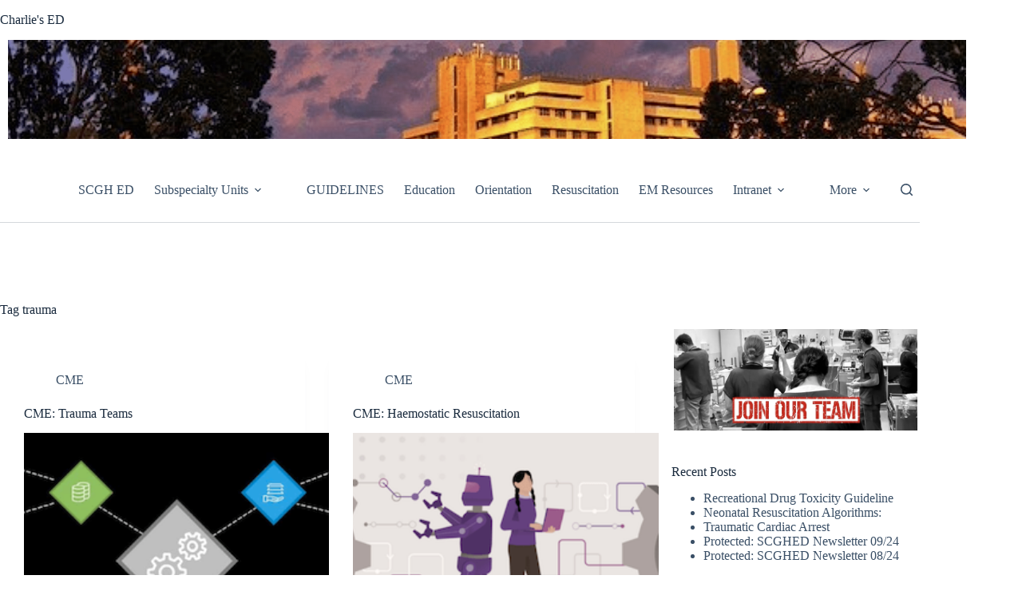

--- FILE ---
content_type: text/html; charset=UTF-8
request_url: https://scghed.com/tag/trauma/
body_size: 21760
content:
<!doctype html>
<html lang="en-US">
<head>
	
	<meta charset="UTF-8">
	<meta name="viewport" content="width=device-width, initial-scale=1, maximum-scale=5, viewport-fit=cover">
	<link rel="profile" href="https://gmpg.org/xfn/11">

	<meta name='robots' content='index, follow, max-image-preview:large, max-snippet:-1, max-video-preview:-1' />

	<!-- This site is optimized with the Yoast SEO plugin v26.7 - https://yoast.com/wordpress/plugins/seo/ -->
	<title>trauma Archives - Charlie&#039;s ED</title>
	<link rel="canonical" href="https://scghed.com/tag/trauma/" />
	<link rel="next" href="https://scghed.com/tag/trauma/page/2/" />
	<meta property="og:locale" content="en_US" />
	<meta property="og:type" content="article" />
	<meta property="og:title" content="trauma Archives - Charlie&#039;s ED" />
	<meta property="og:url" content="https://scghed.com/tag/trauma/" />
	<meta property="og:site_name" content="Charlie&#039;s ED" />
	<meta name="twitter:card" content="summary_large_image" />
	<meta name="twitter:site" content="@sandnsurf" />
	<script type="application/ld+json" class="yoast-schema-graph">{"@context":"https://schema.org","@graph":[{"@type":"CollectionPage","@id":"https://scghed.com/tag/trauma/","url":"https://scghed.com/tag/trauma/","name":"trauma Archives - Charlie&#039;s ED","isPartOf":{"@id":"https://scghed.com/#website"},"primaryImageOfPage":{"@id":"https://scghed.com/tag/trauma/#primaryimage"},"image":{"@id":"https://scghed.com/tag/trauma/#primaryimage"},"thumbnailUrl":"https://i0.wp.com/scghed.com/wp-content/uploads/2018/08/SCGHED-Education-1-340.png?fit=340%2C256&ssl=1","inLanguage":"en-US"},{"@type":"ImageObject","inLanguage":"en-US","@id":"https://scghed.com/tag/trauma/#primaryimage","url":"https://i0.wp.com/scghed.com/wp-content/uploads/2018/08/SCGHED-Education-1-340.png?fit=340%2C256&ssl=1","contentUrl":"https://i0.wp.com/scghed.com/wp-content/uploads/2018/08/SCGHED-Education-1-340.png?fit=340%2C256&ssl=1","width":340,"height":256,"caption":"SCGHED Education 1 340"},{"@type":"WebSite","@id":"https://scghed.com/#website","url":"https://scghed.com/","name":"Charlie's ED","description":"SCGH Emergency Department","publisher":{"@id":"https://scghed.com/#organization"},"potentialAction":[{"@type":"SearchAction","target":{"@type":"EntryPoint","urlTemplate":"https://scghed.com/?s={search_term_string}"},"query-input":{"@type":"PropertyValueSpecification","valueRequired":true,"valueName":"search_term_string"}}],"inLanguage":"en-US"},{"@type":"Organization","@id":"https://scghed.com/#organization","name":"Charlie's ED","url":"https://scghed.com/","logo":{"@type":"ImageObject","inLanguage":"en-US","@id":"https://scghed.com/#/schema/logo/image/","url":"","contentUrl":"","caption":"Charlie's ED"},"image":{"@id":"https://scghed.com/#/schema/logo/image/"},"sameAs":["https://x.com/sandnsurf"]}]}</script>
	<!-- / Yoast SEO plugin. -->


<link rel='dns-prefetch' href='//stats.wp.com' />
<link rel='dns-prefetch' href='//v0.wordpress.com' />
<link rel='preconnect' href='//c0.wp.com' />
<link rel='preconnect' href='//i0.wp.com' />
<link rel="alternate" type="application/rss+xml" title="Charlie&#039;s ED &raquo; Feed" href="https://scghed.com/feed/" />
<link rel="alternate" type="application/rss+xml" title="Charlie&#039;s ED &raquo; Comments Feed" href="https://scghed.com/comments/feed/" />
<link rel="alternate" type="application/rss+xml" title="Charlie&#039;s ED &raquo; trauma Tag Feed" href="https://scghed.com/tag/trauma/feed/" />
<style id='wp-img-auto-sizes-contain-inline-css'>
img:is([sizes=auto i],[sizes^="auto," i]){contain-intrinsic-size:3000px 1500px}
/*# sourceURL=wp-img-auto-sizes-contain-inline-css */
</style>
<link rel='stylesheet' id='blocksy-dynamic-global-css' href='https://scghed.com/wp-content/uploads/blocksy/css/global.css?ver=81026' media='all' />
<link rel='stylesheet' id='genesis-blocks-style-css-css' href='https://scghed.com/wp-content/plugins/genesis-blocks/dist/style-blocks.build.css?ver=1764952209' media='all' />
<link rel='stylesheet' id='wp-block-library-css' href='https://c0.wp.com/c/6.9/wp-includes/css/dist/block-library/style.min.css' media='all' />
<style id='pdfemb-pdf-embedder-viewer-style-inline-css'>
.wp-block-pdfemb-pdf-embedder-viewer{max-width:none}

/*# sourceURL=https://scghed.com/wp-content/plugins/pdf-embedder/block/build/style-index.css */
</style>
<link rel='stylesheet' id='mediaelement-css' href='https://c0.wp.com/c/6.9/wp-includes/js/mediaelement/mediaelementplayer-legacy.min.css' media='all' />
<link rel='stylesheet' id='wp-mediaelement-css' href='https://c0.wp.com/c/6.9/wp-includes/js/mediaelement/wp-mediaelement.min.css' media='all' />
<style id='jetpack-sharing-buttons-style-inline-css'>
.jetpack-sharing-buttons__services-list{display:flex;flex-direction:row;flex-wrap:wrap;gap:0;list-style-type:none;margin:5px;padding:0}.jetpack-sharing-buttons__services-list.has-small-icon-size{font-size:12px}.jetpack-sharing-buttons__services-list.has-normal-icon-size{font-size:16px}.jetpack-sharing-buttons__services-list.has-large-icon-size{font-size:24px}.jetpack-sharing-buttons__services-list.has-huge-icon-size{font-size:36px}@media print{.jetpack-sharing-buttons__services-list{display:none!important}}.editor-styles-wrapper .wp-block-jetpack-sharing-buttons{gap:0;padding-inline-start:0}ul.jetpack-sharing-buttons__services-list.has-background{padding:1.25em 2.375em}
/*# sourceURL=https://scghed.com/wp-content/plugins/jetpack/_inc/blocks/sharing-buttons/view.css */
</style>
<style id='global-styles-inline-css'>
:root{--wp--preset--aspect-ratio--square: 1;--wp--preset--aspect-ratio--4-3: 4/3;--wp--preset--aspect-ratio--3-4: 3/4;--wp--preset--aspect-ratio--3-2: 3/2;--wp--preset--aspect-ratio--2-3: 2/3;--wp--preset--aspect-ratio--16-9: 16/9;--wp--preset--aspect-ratio--9-16: 9/16;--wp--preset--color--black: #000000;--wp--preset--color--cyan-bluish-gray: #abb8c3;--wp--preset--color--white: #ffffff;--wp--preset--color--pale-pink: #f78da7;--wp--preset--color--vivid-red: #cf2e2e;--wp--preset--color--luminous-vivid-orange: #ff6900;--wp--preset--color--luminous-vivid-amber: #fcb900;--wp--preset--color--light-green-cyan: #7bdcb5;--wp--preset--color--vivid-green-cyan: #00d084;--wp--preset--color--pale-cyan-blue: #8ed1fc;--wp--preset--color--vivid-cyan-blue: #0693e3;--wp--preset--color--vivid-purple: #9b51e0;--wp--preset--color--palette-color-1: var(--theme-palette-color-1, #2872fa);--wp--preset--color--palette-color-2: var(--theme-palette-color-2, #1559ed);--wp--preset--color--palette-color-3: var(--theme-palette-color-3, #3A4F66);--wp--preset--color--palette-color-4: var(--theme-palette-color-4, #192a3d);--wp--preset--color--palette-color-5: var(--theme-palette-color-5, #e1e8ed);--wp--preset--color--palette-color-6: var(--theme-palette-color-6, #f2f5f7);--wp--preset--color--palette-color-7: var(--theme-palette-color-7, #FAFBFC);--wp--preset--color--palette-color-8: var(--theme-palette-color-8, #ffffff);--wp--preset--gradient--vivid-cyan-blue-to-vivid-purple: linear-gradient(135deg,rgb(6,147,227) 0%,rgb(155,81,224) 100%);--wp--preset--gradient--light-green-cyan-to-vivid-green-cyan: linear-gradient(135deg,rgb(122,220,180) 0%,rgb(0,208,130) 100%);--wp--preset--gradient--luminous-vivid-amber-to-luminous-vivid-orange: linear-gradient(135deg,rgb(252,185,0) 0%,rgb(255,105,0) 100%);--wp--preset--gradient--luminous-vivid-orange-to-vivid-red: linear-gradient(135deg,rgb(255,105,0) 0%,rgb(207,46,46) 100%);--wp--preset--gradient--very-light-gray-to-cyan-bluish-gray: linear-gradient(135deg,rgb(238,238,238) 0%,rgb(169,184,195) 100%);--wp--preset--gradient--cool-to-warm-spectrum: linear-gradient(135deg,rgb(74,234,220) 0%,rgb(151,120,209) 20%,rgb(207,42,186) 40%,rgb(238,44,130) 60%,rgb(251,105,98) 80%,rgb(254,248,76) 100%);--wp--preset--gradient--blush-light-purple: linear-gradient(135deg,rgb(255,206,236) 0%,rgb(152,150,240) 100%);--wp--preset--gradient--blush-bordeaux: linear-gradient(135deg,rgb(254,205,165) 0%,rgb(254,45,45) 50%,rgb(107,0,62) 100%);--wp--preset--gradient--luminous-dusk: linear-gradient(135deg,rgb(255,203,112) 0%,rgb(199,81,192) 50%,rgb(65,88,208) 100%);--wp--preset--gradient--pale-ocean: linear-gradient(135deg,rgb(255,245,203) 0%,rgb(182,227,212) 50%,rgb(51,167,181) 100%);--wp--preset--gradient--electric-grass: linear-gradient(135deg,rgb(202,248,128) 0%,rgb(113,206,126) 100%);--wp--preset--gradient--midnight: linear-gradient(135deg,rgb(2,3,129) 0%,rgb(40,116,252) 100%);--wp--preset--gradient--juicy-peach: linear-gradient(to right, #ffecd2 0%, #fcb69f 100%);--wp--preset--gradient--young-passion: linear-gradient(to right, #ff8177 0%, #ff867a 0%, #ff8c7f 21%, #f99185 52%, #cf556c 78%, #b12a5b 100%);--wp--preset--gradient--true-sunset: linear-gradient(to right, #fa709a 0%, #fee140 100%);--wp--preset--gradient--morpheus-den: linear-gradient(to top, #30cfd0 0%, #330867 100%);--wp--preset--gradient--plum-plate: linear-gradient(135deg, #667eea 0%, #764ba2 100%);--wp--preset--gradient--aqua-splash: linear-gradient(15deg, #13547a 0%, #80d0c7 100%);--wp--preset--gradient--love-kiss: linear-gradient(to top, #ff0844 0%, #ffb199 100%);--wp--preset--gradient--new-retrowave: linear-gradient(to top, #3b41c5 0%, #a981bb 49%, #ffc8a9 100%);--wp--preset--gradient--plum-bath: linear-gradient(to top, #cc208e 0%, #6713d2 100%);--wp--preset--gradient--high-flight: linear-gradient(to right, #0acffe 0%, #495aff 100%);--wp--preset--gradient--teen-party: linear-gradient(-225deg, #FF057C 0%, #8D0B93 50%, #321575 100%);--wp--preset--gradient--fabled-sunset: linear-gradient(-225deg, #231557 0%, #44107A 29%, #FF1361 67%, #FFF800 100%);--wp--preset--gradient--arielle-smile: radial-gradient(circle 248px at center, #16d9e3 0%, #30c7ec 47%, #46aef7 100%);--wp--preset--gradient--itmeo-branding: linear-gradient(180deg, #2af598 0%, #009efd 100%);--wp--preset--gradient--deep-blue: linear-gradient(to right, #6a11cb 0%, #2575fc 100%);--wp--preset--gradient--strong-bliss: linear-gradient(to right, #f78ca0 0%, #f9748f 19%, #fd868c 60%, #fe9a8b 100%);--wp--preset--gradient--sweet-period: linear-gradient(to top, #3f51b1 0%, #5a55ae 13%, #7b5fac 25%, #8f6aae 38%, #a86aa4 50%, #cc6b8e 62%, #f18271 75%, #f3a469 87%, #f7c978 100%);--wp--preset--gradient--purple-division: linear-gradient(to top, #7028e4 0%, #e5b2ca 100%);--wp--preset--gradient--cold-evening: linear-gradient(to top, #0c3483 0%, #a2b6df 100%, #6b8cce 100%, #a2b6df 100%);--wp--preset--gradient--mountain-rock: linear-gradient(to right, #868f96 0%, #596164 100%);--wp--preset--gradient--desert-hump: linear-gradient(to top, #c79081 0%, #dfa579 100%);--wp--preset--gradient--ethernal-constance: linear-gradient(to top, #09203f 0%, #537895 100%);--wp--preset--gradient--happy-memories: linear-gradient(-60deg, #ff5858 0%, #f09819 100%);--wp--preset--gradient--grown-early: linear-gradient(to top, #0ba360 0%, #3cba92 100%);--wp--preset--gradient--morning-salad: linear-gradient(-225deg, #B7F8DB 0%, #50A7C2 100%);--wp--preset--gradient--night-call: linear-gradient(-225deg, #AC32E4 0%, #7918F2 48%, #4801FF 100%);--wp--preset--gradient--mind-crawl: linear-gradient(-225deg, #473B7B 0%, #3584A7 51%, #30D2BE 100%);--wp--preset--gradient--angel-care: linear-gradient(-225deg, #FFE29F 0%, #FFA99F 48%, #FF719A 100%);--wp--preset--gradient--juicy-cake: linear-gradient(to top, #e14fad 0%, #f9d423 100%);--wp--preset--gradient--rich-metal: linear-gradient(to right, #d7d2cc 0%, #304352 100%);--wp--preset--gradient--mole-hall: linear-gradient(-20deg, #616161 0%, #9bc5c3 100%);--wp--preset--gradient--cloudy-knoxville: linear-gradient(120deg, #fdfbfb 0%, #ebedee 100%);--wp--preset--gradient--soft-grass: linear-gradient(to top, #c1dfc4 0%, #deecdd 100%);--wp--preset--gradient--saint-petersburg: linear-gradient(135deg, #f5f7fa 0%, #c3cfe2 100%);--wp--preset--gradient--everlasting-sky: linear-gradient(135deg, #fdfcfb 0%, #e2d1c3 100%);--wp--preset--gradient--kind-steel: linear-gradient(-20deg, #e9defa 0%, #fbfcdb 100%);--wp--preset--gradient--over-sun: linear-gradient(60deg, #abecd6 0%, #fbed96 100%);--wp--preset--gradient--premium-white: linear-gradient(to top, #d5d4d0 0%, #d5d4d0 1%, #eeeeec 31%, #efeeec 75%, #e9e9e7 100%);--wp--preset--gradient--clean-mirror: linear-gradient(45deg, #93a5cf 0%, #e4efe9 100%);--wp--preset--gradient--wild-apple: linear-gradient(to top, #d299c2 0%, #fef9d7 100%);--wp--preset--gradient--snow-again: linear-gradient(to top, #e6e9f0 0%, #eef1f5 100%);--wp--preset--gradient--confident-cloud: linear-gradient(to top, #dad4ec 0%, #dad4ec 1%, #f3e7e9 100%);--wp--preset--gradient--glass-water: linear-gradient(to top, #dfe9f3 0%, white 100%);--wp--preset--gradient--perfect-white: linear-gradient(-225deg, #E3FDF5 0%, #FFE6FA 100%);--wp--preset--font-size--small: 13px;--wp--preset--font-size--medium: 20px;--wp--preset--font-size--large: clamp(22px, 1.375rem + ((1vw - 3.2px) * 0.625), 30px);--wp--preset--font-size--x-large: clamp(30px, 1.875rem + ((1vw - 3.2px) * 1.563), 50px);--wp--preset--font-size--xx-large: clamp(45px, 2.813rem + ((1vw - 3.2px) * 2.734), 80px);--wp--preset--spacing--20: 0.44rem;--wp--preset--spacing--30: 0.67rem;--wp--preset--spacing--40: 1rem;--wp--preset--spacing--50: 1.5rem;--wp--preset--spacing--60: 2.25rem;--wp--preset--spacing--70: 3.38rem;--wp--preset--spacing--80: 5.06rem;--wp--preset--shadow--natural: 6px 6px 9px rgba(0, 0, 0, 0.2);--wp--preset--shadow--deep: 12px 12px 50px rgba(0, 0, 0, 0.4);--wp--preset--shadow--sharp: 6px 6px 0px rgba(0, 0, 0, 0.2);--wp--preset--shadow--outlined: 6px 6px 0px -3px rgb(255, 255, 255), 6px 6px rgb(0, 0, 0);--wp--preset--shadow--crisp: 6px 6px 0px rgb(0, 0, 0);}:root { --wp--style--global--content-size: var(--theme-block-max-width);--wp--style--global--wide-size: var(--theme-block-wide-max-width); }:where(body) { margin: 0; }.wp-site-blocks > .alignleft { float: left; margin-right: 2em; }.wp-site-blocks > .alignright { float: right; margin-left: 2em; }.wp-site-blocks > .aligncenter { justify-content: center; margin-left: auto; margin-right: auto; }:where(.wp-site-blocks) > * { margin-block-start: var(--theme-content-spacing); margin-block-end: 0; }:where(.wp-site-blocks) > :first-child { margin-block-start: 0; }:where(.wp-site-blocks) > :last-child { margin-block-end: 0; }:root { --wp--style--block-gap: var(--theme-content-spacing); }:root :where(.is-layout-flow) > :first-child{margin-block-start: 0;}:root :where(.is-layout-flow) > :last-child{margin-block-end: 0;}:root :where(.is-layout-flow) > *{margin-block-start: var(--theme-content-spacing);margin-block-end: 0;}:root :where(.is-layout-constrained) > :first-child{margin-block-start: 0;}:root :where(.is-layout-constrained) > :last-child{margin-block-end: 0;}:root :where(.is-layout-constrained) > *{margin-block-start: var(--theme-content-spacing);margin-block-end: 0;}:root :where(.is-layout-flex){gap: var(--theme-content-spacing);}:root :where(.is-layout-grid){gap: var(--theme-content-spacing);}.is-layout-flow > .alignleft{float: left;margin-inline-start: 0;margin-inline-end: 2em;}.is-layout-flow > .alignright{float: right;margin-inline-start: 2em;margin-inline-end: 0;}.is-layout-flow > .aligncenter{margin-left: auto !important;margin-right: auto !important;}.is-layout-constrained > .alignleft{float: left;margin-inline-start: 0;margin-inline-end: 2em;}.is-layout-constrained > .alignright{float: right;margin-inline-start: 2em;margin-inline-end: 0;}.is-layout-constrained > .aligncenter{margin-left: auto !important;margin-right: auto !important;}.is-layout-constrained > :where(:not(.alignleft):not(.alignright):not(.alignfull)){max-width: var(--wp--style--global--content-size);margin-left: auto !important;margin-right: auto !important;}.is-layout-constrained > .alignwide{max-width: var(--wp--style--global--wide-size);}body .is-layout-flex{display: flex;}.is-layout-flex{flex-wrap: wrap;align-items: center;}.is-layout-flex > :is(*, div){margin: 0;}body .is-layout-grid{display: grid;}.is-layout-grid > :is(*, div){margin: 0;}body{padding-top: 0px;padding-right: 0px;padding-bottom: 0px;padding-left: 0px;}:root :where(.wp-element-button, .wp-block-button__link){font-style: inherit;font-weight: inherit;letter-spacing: inherit;text-transform: inherit;}.has-black-color{color: var(--wp--preset--color--black) !important;}.has-cyan-bluish-gray-color{color: var(--wp--preset--color--cyan-bluish-gray) !important;}.has-white-color{color: var(--wp--preset--color--white) !important;}.has-pale-pink-color{color: var(--wp--preset--color--pale-pink) !important;}.has-vivid-red-color{color: var(--wp--preset--color--vivid-red) !important;}.has-luminous-vivid-orange-color{color: var(--wp--preset--color--luminous-vivid-orange) !important;}.has-luminous-vivid-amber-color{color: var(--wp--preset--color--luminous-vivid-amber) !important;}.has-light-green-cyan-color{color: var(--wp--preset--color--light-green-cyan) !important;}.has-vivid-green-cyan-color{color: var(--wp--preset--color--vivid-green-cyan) !important;}.has-pale-cyan-blue-color{color: var(--wp--preset--color--pale-cyan-blue) !important;}.has-vivid-cyan-blue-color{color: var(--wp--preset--color--vivid-cyan-blue) !important;}.has-vivid-purple-color{color: var(--wp--preset--color--vivid-purple) !important;}.has-palette-color-1-color{color: var(--wp--preset--color--palette-color-1) !important;}.has-palette-color-2-color{color: var(--wp--preset--color--palette-color-2) !important;}.has-palette-color-3-color{color: var(--wp--preset--color--palette-color-3) !important;}.has-palette-color-4-color{color: var(--wp--preset--color--palette-color-4) !important;}.has-palette-color-5-color{color: var(--wp--preset--color--palette-color-5) !important;}.has-palette-color-6-color{color: var(--wp--preset--color--palette-color-6) !important;}.has-palette-color-7-color{color: var(--wp--preset--color--palette-color-7) !important;}.has-palette-color-8-color{color: var(--wp--preset--color--palette-color-8) !important;}.has-black-background-color{background-color: var(--wp--preset--color--black) !important;}.has-cyan-bluish-gray-background-color{background-color: var(--wp--preset--color--cyan-bluish-gray) !important;}.has-white-background-color{background-color: var(--wp--preset--color--white) !important;}.has-pale-pink-background-color{background-color: var(--wp--preset--color--pale-pink) !important;}.has-vivid-red-background-color{background-color: var(--wp--preset--color--vivid-red) !important;}.has-luminous-vivid-orange-background-color{background-color: var(--wp--preset--color--luminous-vivid-orange) !important;}.has-luminous-vivid-amber-background-color{background-color: var(--wp--preset--color--luminous-vivid-amber) !important;}.has-light-green-cyan-background-color{background-color: var(--wp--preset--color--light-green-cyan) !important;}.has-vivid-green-cyan-background-color{background-color: var(--wp--preset--color--vivid-green-cyan) !important;}.has-pale-cyan-blue-background-color{background-color: var(--wp--preset--color--pale-cyan-blue) !important;}.has-vivid-cyan-blue-background-color{background-color: var(--wp--preset--color--vivid-cyan-blue) !important;}.has-vivid-purple-background-color{background-color: var(--wp--preset--color--vivid-purple) !important;}.has-palette-color-1-background-color{background-color: var(--wp--preset--color--palette-color-1) !important;}.has-palette-color-2-background-color{background-color: var(--wp--preset--color--palette-color-2) !important;}.has-palette-color-3-background-color{background-color: var(--wp--preset--color--palette-color-3) !important;}.has-palette-color-4-background-color{background-color: var(--wp--preset--color--palette-color-4) !important;}.has-palette-color-5-background-color{background-color: var(--wp--preset--color--palette-color-5) !important;}.has-palette-color-6-background-color{background-color: var(--wp--preset--color--palette-color-6) !important;}.has-palette-color-7-background-color{background-color: var(--wp--preset--color--palette-color-7) !important;}.has-palette-color-8-background-color{background-color: var(--wp--preset--color--palette-color-8) !important;}.has-black-border-color{border-color: var(--wp--preset--color--black) !important;}.has-cyan-bluish-gray-border-color{border-color: var(--wp--preset--color--cyan-bluish-gray) !important;}.has-white-border-color{border-color: var(--wp--preset--color--white) !important;}.has-pale-pink-border-color{border-color: var(--wp--preset--color--pale-pink) !important;}.has-vivid-red-border-color{border-color: var(--wp--preset--color--vivid-red) !important;}.has-luminous-vivid-orange-border-color{border-color: var(--wp--preset--color--luminous-vivid-orange) !important;}.has-luminous-vivid-amber-border-color{border-color: var(--wp--preset--color--luminous-vivid-amber) !important;}.has-light-green-cyan-border-color{border-color: var(--wp--preset--color--light-green-cyan) !important;}.has-vivid-green-cyan-border-color{border-color: var(--wp--preset--color--vivid-green-cyan) !important;}.has-pale-cyan-blue-border-color{border-color: var(--wp--preset--color--pale-cyan-blue) !important;}.has-vivid-cyan-blue-border-color{border-color: var(--wp--preset--color--vivid-cyan-blue) !important;}.has-vivid-purple-border-color{border-color: var(--wp--preset--color--vivid-purple) !important;}.has-palette-color-1-border-color{border-color: var(--wp--preset--color--palette-color-1) !important;}.has-palette-color-2-border-color{border-color: var(--wp--preset--color--palette-color-2) !important;}.has-palette-color-3-border-color{border-color: var(--wp--preset--color--palette-color-3) !important;}.has-palette-color-4-border-color{border-color: var(--wp--preset--color--palette-color-4) !important;}.has-palette-color-5-border-color{border-color: var(--wp--preset--color--palette-color-5) !important;}.has-palette-color-6-border-color{border-color: var(--wp--preset--color--palette-color-6) !important;}.has-palette-color-7-border-color{border-color: var(--wp--preset--color--palette-color-7) !important;}.has-palette-color-8-border-color{border-color: var(--wp--preset--color--palette-color-8) !important;}.has-vivid-cyan-blue-to-vivid-purple-gradient-background{background: var(--wp--preset--gradient--vivid-cyan-blue-to-vivid-purple) !important;}.has-light-green-cyan-to-vivid-green-cyan-gradient-background{background: var(--wp--preset--gradient--light-green-cyan-to-vivid-green-cyan) !important;}.has-luminous-vivid-amber-to-luminous-vivid-orange-gradient-background{background: var(--wp--preset--gradient--luminous-vivid-amber-to-luminous-vivid-orange) !important;}.has-luminous-vivid-orange-to-vivid-red-gradient-background{background: var(--wp--preset--gradient--luminous-vivid-orange-to-vivid-red) !important;}.has-very-light-gray-to-cyan-bluish-gray-gradient-background{background: var(--wp--preset--gradient--very-light-gray-to-cyan-bluish-gray) !important;}.has-cool-to-warm-spectrum-gradient-background{background: var(--wp--preset--gradient--cool-to-warm-spectrum) !important;}.has-blush-light-purple-gradient-background{background: var(--wp--preset--gradient--blush-light-purple) !important;}.has-blush-bordeaux-gradient-background{background: var(--wp--preset--gradient--blush-bordeaux) !important;}.has-luminous-dusk-gradient-background{background: var(--wp--preset--gradient--luminous-dusk) !important;}.has-pale-ocean-gradient-background{background: var(--wp--preset--gradient--pale-ocean) !important;}.has-electric-grass-gradient-background{background: var(--wp--preset--gradient--electric-grass) !important;}.has-midnight-gradient-background{background: var(--wp--preset--gradient--midnight) !important;}.has-juicy-peach-gradient-background{background: var(--wp--preset--gradient--juicy-peach) !important;}.has-young-passion-gradient-background{background: var(--wp--preset--gradient--young-passion) !important;}.has-true-sunset-gradient-background{background: var(--wp--preset--gradient--true-sunset) !important;}.has-morpheus-den-gradient-background{background: var(--wp--preset--gradient--morpheus-den) !important;}.has-plum-plate-gradient-background{background: var(--wp--preset--gradient--plum-plate) !important;}.has-aqua-splash-gradient-background{background: var(--wp--preset--gradient--aqua-splash) !important;}.has-love-kiss-gradient-background{background: var(--wp--preset--gradient--love-kiss) !important;}.has-new-retrowave-gradient-background{background: var(--wp--preset--gradient--new-retrowave) !important;}.has-plum-bath-gradient-background{background: var(--wp--preset--gradient--plum-bath) !important;}.has-high-flight-gradient-background{background: var(--wp--preset--gradient--high-flight) !important;}.has-teen-party-gradient-background{background: var(--wp--preset--gradient--teen-party) !important;}.has-fabled-sunset-gradient-background{background: var(--wp--preset--gradient--fabled-sunset) !important;}.has-arielle-smile-gradient-background{background: var(--wp--preset--gradient--arielle-smile) !important;}.has-itmeo-branding-gradient-background{background: var(--wp--preset--gradient--itmeo-branding) !important;}.has-deep-blue-gradient-background{background: var(--wp--preset--gradient--deep-blue) !important;}.has-strong-bliss-gradient-background{background: var(--wp--preset--gradient--strong-bliss) !important;}.has-sweet-period-gradient-background{background: var(--wp--preset--gradient--sweet-period) !important;}.has-purple-division-gradient-background{background: var(--wp--preset--gradient--purple-division) !important;}.has-cold-evening-gradient-background{background: var(--wp--preset--gradient--cold-evening) !important;}.has-mountain-rock-gradient-background{background: var(--wp--preset--gradient--mountain-rock) !important;}.has-desert-hump-gradient-background{background: var(--wp--preset--gradient--desert-hump) !important;}.has-ethernal-constance-gradient-background{background: var(--wp--preset--gradient--ethernal-constance) !important;}.has-happy-memories-gradient-background{background: var(--wp--preset--gradient--happy-memories) !important;}.has-grown-early-gradient-background{background: var(--wp--preset--gradient--grown-early) !important;}.has-morning-salad-gradient-background{background: var(--wp--preset--gradient--morning-salad) !important;}.has-night-call-gradient-background{background: var(--wp--preset--gradient--night-call) !important;}.has-mind-crawl-gradient-background{background: var(--wp--preset--gradient--mind-crawl) !important;}.has-angel-care-gradient-background{background: var(--wp--preset--gradient--angel-care) !important;}.has-juicy-cake-gradient-background{background: var(--wp--preset--gradient--juicy-cake) !important;}.has-rich-metal-gradient-background{background: var(--wp--preset--gradient--rich-metal) !important;}.has-mole-hall-gradient-background{background: var(--wp--preset--gradient--mole-hall) !important;}.has-cloudy-knoxville-gradient-background{background: var(--wp--preset--gradient--cloudy-knoxville) !important;}.has-soft-grass-gradient-background{background: var(--wp--preset--gradient--soft-grass) !important;}.has-saint-petersburg-gradient-background{background: var(--wp--preset--gradient--saint-petersburg) !important;}.has-everlasting-sky-gradient-background{background: var(--wp--preset--gradient--everlasting-sky) !important;}.has-kind-steel-gradient-background{background: var(--wp--preset--gradient--kind-steel) !important;}.has-over-sun-gradient-background{background: var(--wp--preset--gradient--over-sun) !important;}.has-premium-white-gradient-background{background: var(--wp--preset--gradient--premium-white) !important;}.has-clean-mirror-gradient-background{background: var(--wp--preset--gradient--clean-mirror) !important;}.has-wild-apple-gradient-background{background: var(--wp--preset--gradient--wild-apple) !important;}.has-snow-again-gradient-background{background: var(--wp--preset--gradient--snow-again) !important;}.has-confident-cloud-gradient-background{background: var(--wp--preset--gradient--confident-cloud) !important;}.has-glass-water-gradient-background{background: var(--wp--preset--gradient--glass-water) !important;}.has-perfect-white-gradient-background{background: var(--wp--preset--gradient--perfect-white) !important;}.has-small-font-size{font-size: var(--wp--preset--font-size--small) !important;}.has-medium-font-size{font-size: var(--wp--preset--font-size--medium) !important;}.has-large-font-size{font-size: var(--wp--preset--font-size--large) !important;}.has-x-large-font-size{font-size: var(--wp--preset--font-size--x-large) !important;}.has-xx-large-font-size{font-size: var(--wp--preset--font-size--xx-large) !important;}
:root :where(.wp-block-pullquote){font-size: clamp(0.984em, 0.984rem + ((1vw - 0.2em) * 0.645), 1.5em);line-height: 1.6;}
/*# sourceURL=global-styles-inline-css */
</style>
<link rel='stylesheet' id='ppc-style-css' href='https://scghed.com/wp-content/plugins/password-protected-categories/assets/css/ppc.css?ver=2.1.27' media='all' />
<link rel='stylesheet' id='ct-main-styles-css' href='https://scghed.com/wp-content/themes/blocksy/static/bundle/main.min.css?ver=2.1.25' media='all' />
<link rel='stylesheet' id='ct-page-title-styles-css' href='https://scghed.com/wp-content/themes/blocksy/static/bundle/page-title.min.css?ver=2.1.25' media='all' />
<link rel='stylesheet' id='ct-sidebar-styles-css' href='https://scghed.com/wp-content/themes/blocksy/static/bundle/sidebar.min.css?ver=2.1.25' media='all' />
<link rel='stylesheet' id='jetpack-subscriptions-css' href='https://c0.wp.com/p/jetpack/15.4/_inc/build/subscriptions/subscriptions.min.css' media='all' />
<link rel='stylesheet' id='tablepress-default-css' href='https://scghed.com/wp-content/plugins/tablepress/css/build/default.css?ver=3.2.6' media='all' />
<style id='rocket-lazyload-inline-css'>
.rll-youtube-player{position:relative;padding-bottom:56.23%;height:0;overflow:hidden;max-width:100%;}.rll-youtube-player:focus-within{outline: 2px solid currentColor;outline-offset: 5px;}.rll-youtube-player iframe{position:absolute;top:0;left:0;width:100%;height:100%;z-index:100;background:0 0}.rll-youtube-player img{bottom:0;display:block;left:0;margin:auto;max-width:100%;width:100%;position:absolute;right:0;top:0;border:none;height:auto;-webkit-transition:.4s all;-moz-transition:.4s all;transition:.4s all}.rll-youtube-player img:hover{-webkit-filter:brightness(75%)}.rll-youtube-player .play{height:100%;width:100%;left:0;top:0;position:absolute;background:url(https://scghed.com/wp-content/plugins/wp-rocket/assets/img/youtube.png) no-repeat center;background-color: transparent !important;cursor:pointer;border:none;}.wp-embed-responsive .wp-has-aspect-ratio .rll-youtube-player{position:absolute;padding-bottom:0;width:100%;height:100%;top:0;bottom:0;left:0;right:0}
/*# sourceURL=rocket-lazyload-inline-css */
</style>
<link rel="https://api.w.org/" href="https://scghed.com/wp-json/" /><link rel="alternate" title="JSON" type="application/json" href="https://scghed.com/wp-json/wp/v2/tags/211" /><link rel="EditURI" type="application/rsd+xml" title="RSD" href="https://scghed.com/xmlrpc.php?rsd" />
<meta name="generator" content="WordPress 6.9" />
	<style>img#wpstats{display:none}</style>
		<noscript><link rel='stylesheet' href='https://scghed.com/wp-content/themes/blocksy/static/bundle/no-scripts.min.css' type='text/css'></noscript>
<link rel="icon" href="https://i0.wp.com/scghed.com/wp-content/uploads/2017/05/cropped-SCGH-ED-LOGO.png?fit=32%2C32&#038;ssl=1" sizes="32x32" />
<link rel="icon" href="https://i0.wp.com/scghed.com/wp-content/uploads/2017/05/cropped-SCGH-ED-LOGO.png?fit=192%2C192&#038;ssl=1" sizes="192x192" />
<link rel="apple-touch-icon" href="https://i0.wp.com/scghed.com/wp-content/uploads/2017/05/cropped-SCGH-ED-LOGO.png?fit=180%2C180&#038;ssl=1" />
<meta name="msapplication-TileImage" content="https://i0.wp.com/scghed.com/wp-content/uploads/2017/05/cropped-SCGH-ED-LOGO.png?fit=270%2C270&#038;ssl=1" />
<noscript><style id="rocket-lazyload-nojs-css">.rll-youtube-player, [data-lazy-src]{display:none !important;}</style></noscript>	<meta name="generator" content="WP Rocket 3.20.2" data-wpr-features="wpr_lazyload_images wpr_lazyload_iframes" /></head>


<body class="archive tag tag-trauma tag-211 wp-embed-responsive wp-theme-blocksy" data-link="type-2" data-prefix="categories" data-header="type-1:sticky" data-footer="type-1">

<a class="skip-link screen-reader-text" href="#main">Skip to content</a><div data-rocket-location-hash="6ca16749434ffeb6798230cf77b3e4ff" class="ct-drawer-canvas" data-location="start">
		<div data-rocket-location-hash="7ec9b3270311cfa0a9f27c628e40bff0" id="search-modal" class="ct-panel" data-behaviour="modal" role="dialog" aria-label="Search modal" inert>
			<div data-rocket-location-hash="79dc0a17d75ed337f37e2b08b92b5134" class="ct-panel-actions">
				<button class="ct-toggle-close" data-type="type-1" aria-label="Close search modal">
					<svg class="ct-icon" width="12" height="12" viewBox="0 0 15 15"><path d="M1 15a1 1 0 01-.71-.29 1 1 0 010-1.41l5.8-5.8-5.8-5.8A1 1 0 011.7.29l5.8 5.8 5.8-5.8a1 1 0 011.41 1.41l-5.8 5.8 5.8 5.8a1 1 0 01-1.41 1.41l-5.8-5.8-5.8 5.8A1 1 0 011 15z"/></svg>				</button>
			</div>

			<div data-rocket-location-hash="67e172f11be28e150e9d6c11b878e72e" class="ct-panel-content">
				

<form role="search" method="get" class="ct-search-form"  action="https://scghed.com/" aria-haspopup="listbox" data-live-results="thumbs">

	<input
		type="search" class="modal-field"		placeholder="Search"
		value=""
		name="s"
		autocomplete="off"
		title="Search for..."
		aria-label="Search for..."
			>

	<div class="ct-search-form-controls">
		
		<button type="submit" class="wp-element-button" data-button="icon" aria-label="Search button">
			<svg class="ct-icon ct-search-button-content" aria-hidden="true" width="15" height="15" viewBox="0 0 15 15"><path d="M14.8,13.7L12,11c0.9-1.2,1.5-2.6,1.5-4.2c0-3.7-3-6.8-6.8-6.8S0,3,0,6.8s3,6.8,6.8,6.8c1.6,0,3.1-0.6,4.2-1.5l2.8,2.8c0.1,0.1,0.3,0.2,0.5,0.2s0.4-0.1,0.5-0.2C15.1,14.5,15.1,14,14.8,13.7z M1.5,6.8c0-2.9,2.4-5.2,5.2-5.2S12,3.9,12,6.8S9.6,12,6.8,12S1.5,9.6,1.5,6.8z"/></svg>
			<span class="ct-ajax-loader">
				<svg viewBox="0 0 24 24">
					<circle cx="12" cy="12" r="10" opacity="0.2" fill="none" stroke="currentColor" stroke-miterlimit="10" stroke-width="2"/>

					<path d="m12,2c5.52,0,10,4.48,10,10" fill="none" stroke="currentColor" stroke-linecap="round" stroke-miterlimit="10" stroke-width="2">
						<animateTransform
							attributeName="transform"
							attributeType="XML"
							type="rotate"
							dur="0.6s"
							from="0 12 12"
							to="360 12 12"
							repeatCount="indefinite"
						/>
					</path>
				</svg>
			</span>
		</button>

		
					<input type="hidden" name="ct_post_type" value="post:page">
		
		

			</div>

			<div class="screen-reader-text" aria-live="polite" role="status">
			No results		</div>
	
</form>


			</div>
		</div>

		<div data-rocket-location-hash="2c03d601c6bfb5460be3b91fb56a6572" id="offcanvas" class="ct-panel ct-header" data-behaviour="modal" role="dialog" aria-label="Offcanvas modal" inert="">
		<div data-rocket-location-hash="3a206a1ddd22b2e5bfd23cec51299f67" class="ct-panel-actions">
			
			<button class="ct-toggle-close" data-type="type-1" aria-label="Close drawer">
				<svg class="ct-icon" width="12" height="12" viewBox="0 0 15 15"><path d="M1 15a1 1 0 01-.71-.29 1 1 0 010-1.41l5.8-5.8-5.8-5.8A1 1 0 011.7.29l5.8 5.8 5.8-5.8a1 1 0 011.41 1.41l-5.8 5.8 5.8 5.8a1 1 0 01-1.41 1.41l-5.8-5.8-5.8 5.8A1 1 0 011 15z"/></svg>
			</button>
		</div>
		<div data-rocket-location-hash="6144b609d5c76c21a09cad2a4101a400" class="ct-panel-content" data-device="desktop"><div class="ct-panel-content-inner"></div></div><div data-rocket-location-hash="92d5fa52f696c45f76fc10244a2fad3c" class="ct-panel-content" data-device="mobile"><div class="ct-panel-content-inner">
<nav
	class="mobile-menu menu-container has-submenu"
	data-id="mobile-menu" data-interaction="click" data-toggle-type="type-1" data-submenu-dots="yes"	>

	<ul><li class="page_item page-item-172"><a href="https://scghed.com/" class="ct-menu-link">#172 (no title)</a></li><li class="page_item page-item-593"><a href="https://scghed.com/about/" class="ct-menu-link">About</a></li><li class="page_item page-item-8847 current_page_parent"><a href="https://scghed.com/blog/" class="ct-menu-link">Blog</a></li><li class="page_item page-item-10311"><a href="https://scghed.com/charlies-newsletter/" class="ct-menu-link">Charlies Newsletter</a></li><li class="page_item page-item-12268"><a href="https://scghed.com/cheese/" class="ct-menu-link">Cheese</a></li><li class="page_item page-item-159"><a href="https://scghed.com/calculators/" class="ct-menu-link">Clinical Calculators</a></li><li class="page_item page-item-156 page_item_has_children menu-item-has-children"><span class="ct-sub-menu-parent"><a href="https://scghed.com/clinical-guidelines/" class="ct-menu-link">Clinical Guidelines</a><button class="ct-toggle-dropdown-mobile" aria-label="Expand dropdown menu" aria-haspopup="true" aria-expanded="false"><svg class="ct-icon toggle-icon-1" width="15" height="15" viewBox="0 0 15 15" aria-hidden="true"><path d="M3.9,5.1l3.6,3.6l3.6-3.6l1.4,0.7l-5,5l-5-5L3.9,5.1z"/></svg></button></span><ul class='sub-menu' role='menu'><li class="page_item page-item-3350"><a href="https://scghed.com/clinical-guidelines/scgh-ed-clinical-guidelines/" class="ct-menu-link">SCGH ED Clinical Guidelines</a></li></ul></li><li class="page_item page-item-12530"><a href="https://scghed.com/cmac-video-database/" class="ct-menu-link">CMAC Video Database</a></li><li class="page_item page-item-14412"><a href="https://scghed.com/coding/" class="ct-menu-link">Coding</a></li><li class="page_item page-item-14413"><a href="https://scghed.com/coding-principles/" class="ct-menu-link">Coding Principles</a></li><li class="page_item page-item-3264"><a href="https://scghed.com/contact/" class="ct-menu-link">Contact Us</a></li><li class="page_item page-item-119 page_item_has_children menu-item-has-children"><span class="ct-sub-menu-parent"><a href="https://scghed.com/education/" class="ct-menu-link">Departmental Education Programs</a><button class="ct-toggle-dropdown-mobile" aria-label="Expand dropdown menu" aria-haspopup="true" aria-expanded="false"><svg class="ct-icon toggle-icon-1" width="15" height="15" viewBox="0 0 15 15" aria-hidden="true"><path d="M3.9,5.1l3.6,3.6l3.6-3.6l1.4,0.7l-5,5l-5-5L3.9,5.1z"/></svg></button></span><ul class='sub-menu' role='menu'><li class="page_item page-item-147 page_item_has_children menu-item-has-children"><span class="ct-sub-menu-parent"><a href="https://scghed.com/education/primary-acem-exam-teaching/" class="ct-menu-link">ACEM Primary</a><button class="ct-toggle-dropdown-mobile" aria-label="Expand dropdown menu" aria-haspopup="true" aria-expanded="false"><svg class="ct-icon toggle-icon-1" width="15" height="15" viewBox="0 0 15 15" aria-hidden="true"><path d="M3.9,5.1l3.6,3.6l3.6-3.6l1.4,0.7l-5,5l-5-5L3.9,5.1z"/></svg></button></span><ul class='sub-menu' role='menu'><li class="page_item page-item-4196"><a href="https://scghed.com/education/primary-acem-exam-teaching/acem-primary-exam-additional-information-from-the-demt/" class="ct-menu-link">ACEM Primary Exam</a></li><li class="page_item page-item-401"><a href="https://scghed.com/education/primary-acem-exam-teaching/primary-acem-resources/" class="ct-menu-link">ACEM Primary Exam Resources</a></li><li class="page_item page-item-397"><a href="https://scghed.com/education/primary-acem-exam-teaching/scgh-primary-acem-teaching-timetable/" class="ct-menu-link">SCGH Primary ACEM Teaching Timetable</a></li></ul></li><li class="page_item page-item-794 page_item_has_children menu-item-has-children"><span class="ct-sub-menu-parent"><a href="https://scghed.com/education/cme-teaching/" class="ct-menu-link">CME Teaching</a><button class="ct-toggle-dropdown-mobile" aria-label="Expand dropdown menu" aria-haspopup="true" aria-expanded="false"><svg class="ct-icon toggle-icon-1" width="15" height="15" viewBox="0 0 15 15" aria-hidden="true"><path d="M3.9,5.1l3.6,3.6l3.6-3.6l1.4,0.7l-5,5l-5-5L3.9,5.1z"/></svg></button></span><ul class='sub-menu' role='menu'><li class="page_item page-item-254"><a href="https://scghed.com/education/cme-teaching/cme-presentations/" class="ct-menu-link">CME Presentations Archive</a></li><li class="page_item page-item-111"><a href="https://scghed.com/education/cme-teaching/cme/" class="ct-menu-link">CME Teaching Timetable</a></li><li class="page_item page-item-896"><a href="https://scghed.com/education/cme-teaching/give-presentation/" class="ct-menu-link">How to give a presentation</a></li></ul></li><li class="page_item page-item-133 page_item_has_children menu-item-has-children"><span class="ct-sub-menu-parent"><a href="https://scghed.com/education/intern-rmo-core-knowledge/" class="ct-menu-link">Core Knowledge (Intern / RMO) Teaching</a><button class="ct-toggle-dropdown-mobile" aria-label="Expand dropdown menu" aria-haspopup="true" aria-expanded="false"><svg class="ct-icon toggle-icon-1" width="15" height="15" viewBox="0 0 15 15" aria-hidden="true"><path d="M3.9,5.1l3.6,3.6l3.6-3.6l1.4,0.7l-5,5l-5-5L3.9,5.1z"/></svg></button></span><ul class='sub-menu' role='menu'><li class="page_item page-item-739"><a href="https://scghed.com/education/intern-rmo-core-knowledge/core-knowledge-teaching-resources/" class="ct-menu-link">Core Knowledge Teaching Resources</a></li></ul></li><li class="page_item page-item-149 page_item_has_children menu-item-has-children"><span class="ct-sub-menu-parent"><a href="https://scghed.com/education/fellowship-acem-exam-teaching/" class="ct-menu-link">Fellowship ACEM Exam Teaching Timetable</a><button class="ct-toggle-dropdown-mobile" aria-label="Expand dropdown menu" aria-haspopup="true" aria-expanded="false"><svg class="ct-icon toggle-icon-1" width="15" height="15" viewBox="0 0 15 15" aria-hidden="true"><path d="M3.9,5.1l3.6,3.6l3.6-3.6l1.4,0.7l-5,5l-5-5L3.9,5.1z"/></svg></button></span><ul class='sub-menu' role='menu'><li class="page_item page-item-334 page_item_has_children menu-item-has-children"><span class="ct-sub-menu-parent"><a href="https://scghed.com/education/fellowship-acem-exam-teaching/fellowship-resources/" class="ct-menu-link">Fellowship Resources</a><button class="ct-toggle-dropdown-mobile" aria-label="Expand dropdown menu" aria-haspopup="true" aria-expanded="false"><svg class="ct-icon toggle-icon-1" width="15" height="15" viewBox="0 0 15 15" aria-hidden="true"><path d="M3.9,5.1l3.6,3.6l3.6-3.6l1.4,0.7l-5,5l-5-5L3.9,5.1z"/></svg></button></span><ul class='sub-menu' role='menu'><li class="page_item page-item-332"><a href="https://scghed.com/education/fellowship-acem-exam-teaching/fellowship-resources/useful-fellowship-websites/" class="ct-menu-link">ACEM Fellowship Exam Resources</a></li><li class="page_item page-item-338"><a href="https://scghed.com/education/fellowship-acem-exam-teaching/fellowship-resources/scgh-fellowship-notes-by-topic/" class="ct-menu-link">SCGH Fellowship Notes by Topic</a></li></ul></li><li class="page_item page-item-342"><a href="https://scghed.com/education/fellowship-acem-exam-teaching/scgh-fellowship-teaching-timetable/" class="ct-menu-link">SCGH Fellowship ACEM Teaching Timetable</a></li></ul></li><li class="page_item page-item-6501"><a href="https://scghed.com/education/mentoring/" class="ct-menu-link">Mentorship Program</a></li><li class="page_item page-item-145"><a href="https://scghed.com/education/sim-training/" class="ct-menu-link">SIM Training</a></li><li class="page_item page-item-300"><a href="https://scghed.com/education/toxicology-teaching/" class="ct-menu-link">Toxicology Teaching</a></li><li class="page_item page-item-3741"><a href="https://scghed.com/education/registrar-ultrasound-teaching/" class="ct-menu-link">Ultrasound Teaching</a></li></ul></li><li class="page_item page-item-363"><a href="https://scghed.com/ecg-resources/" class="ct-menu-link">ECG Resources</a></li><li class="page_item page-item-1290"><a href="https://scghed.com/ed-medical-equipment/" class="ct-menu-link">ED Medical Equipment</a></li><li class="page_item page-item-3547 page_item_has_children menu-item-has-children"><span class="ct-sub-menu-parent"><a href="https://scghed.com/ed-subspecialties/" class="ct-menu-link">ED Subspecialties</a><button class="ct-toggle-dropdown-mobile" aria-label="Expand dropdown menu" aria-haspopup="true" aria-expanded="false"><svg class="ct-icon toggle-icon-1" width="15" height="15" viewBox="0 0 15 15" aria-hidden="true"><path d="M3.9,5.1l3.6,3.6l3.6-3.6l1.4,0.7l-5,5l-5-5L3.9,5.1z"/></svg></button></span><ul class='sub-menu' role='menu'><li class="page_item page-item-3557"><a href="https://scghed.com/ed-subspecialties/academic/" class="ct-menu-link">Academic</a></li><li class="page_item page-item-3553"><a href="https://scghed.com/ed-subspecialties/toxicology/" class="ct-menu-link">Toxicology</a></li><li class="page_item page-item-3551"><a href="https://scghed.com/ed-subspecialties/ultrasound/" class="ct-menu-link">Ultrasound</a></li></ul></li><li class="page_item page-item-1336"><a href="https://scghed.com/emergency-books-online/" class="ct-menu-link">Emergency Books (Online)</a></li><li class="page_item page-item-3716 page_item_has_children menu-item-has-children"><span class="ct-sub-menu-parent"><a href="https://scghed.com/intranet-links/" class="ct-menu-link">Intranet Links</a><button class="ct-toggle-dropdown-mobile" aria-label="Expand dropdown menu" aria-haspopup="true" aria-expanded="false"><svg class="ct-icon toggle-icon-1" width="15" height="15" viewBox="0 0 15 15" aria-hidden="true"><path d="M3.9,5.1l3.6,3.6l3.6-3.6l1.4,0.7l-5,5l-5-5L3.9,5.1z"/></svg></button></span><ul class='sub-menu' role='menu'><li class="page_item page-item-5178"><a href="https://scghed.com/intranet-links/wa-metro-ed-stats/" class="ct-menu-link">WA Metro ED Stats</a></li></ul></li><li class="page_item page-item-10535"><a href="https://scghed.com/join-our-team/" class="ct-menu-link">Join our team</a></li><li class="page_item page-item-1364"><a href="https://scghed.com/patient-information-handouts/" class="ct-menu-link">Patient Information Handouts</a></li><li class="page_item page-item-3542 page_item_has_children menu-item-has-children"><span class="ct-sub-menu-parent"><a href="https://scghed.com/resources/" class="ct-menu-link">Resources</a><button class="ct-toggle-dropdown-mobile" aria-label="Expand dropdown menu" aria-haspopup="true" aria-expanded="false"><svg class="ct-icon toggle-icon-1" width="15" height="15" viewBox="0 0 15 15" aria-hidden="true"><path d="M3.9,5.1l3.6,3.6l3.6-3.6l1.4,0.7l-5,5l-5-5L3.9,5.1z"/></svg></button></span><ul class='sub-menu' role='menu'><li class="page_item page-item-4096"><a href="https://scghed.com/resources/forms/" class="ct-menu-link">Forms</a></li></ul></li><li class="page_item page-item-12243"><a href="https://scghed.com/resuscitation/" class="ct-menu-link">Resuscitation</a></li><li class="page_item page-item-206 page_item_has_children menu-item-has-children"><span class="ct-sub-menu-parent"><a href="https://scghed.com/ed-orientation/" class="ct-menu-link">SCGH ED General Orientation Resources:</a><button class="ct-toggle-dropdown-mobile" aria-label="Expand dropdown menu" aria-haspopup="true" aria-expanded="false"><svg class="ct-icon toggle-icon-1" width="15" height="15" viewBox="0 0 15 15" aria-hidden="true"><path d="M3.9,5.1l3.6,3.6l3.6-3.6l1.4,0.7l-5,5l-5-5L3.9,5.1z"/></svg></button></span><ul class='sub-menu' role='menu'><li class="page_item page-item-1393 page_item_has_children menu-item-has-children"><span class="ct-sub-menu-parent"><a href="https://scghed.com/ed-orientation/day-scgh-ed/" class="ct-menu-link">A Day at SCGH ED</a><button class="ct-toggle-dropdown-mobile" aria-label="Expand dropdown menu" aria-haspopup="true" aria-expanded="false"><svg class="ct-icon toggle-icon-1" width="15" height="15" viewBox="0 0 15 15" aria-hidden="true"><path d="M3.9,5.1l3.6,3.6l3.6-3.6l1.4,0.7l-5,5l-5-5L3.9,5.1z"/></svg></button></span><ul class='sub-menu' role='menu'><li class="page_item page-item-1635"><a href="https://scghed.com/ed-orientation/day-scgh-ed/handover/" class="ct-menu-link">Handover</a></li></ul></li><li class="page_item page-item-231"><a href="https://scghed.com/ed-orientation/airway-orientation-resources/" class="ct-menu-link">Airway Management Resources</a></li><li class="page_item page-item-2642"><a href="https://scghed.com/ed-orientation/obstetrics-orientation-resources/" class="ct-menu-link">Obstetrics Orientation Resources</a></li><li class="page_item page-item-2915"><a href="https://scghed.com/ed-orientation/scgh-ed-specific-cardiology-pathways/" class="ct-menu-link">SCGH ED Chest Pain Pathways</a></li><li class="page_item page-item-493 page_item_has_children menu-item-has-children"><span class="ct-sub-menu-parent"><a href="https://scghed.com/ed-orientation/ultrasound-where-do-i-start/" class="ct-menu-link">Ultrasound &#8211; Where do I start?</a><button class="ct-toggle-dropdown-mobile" aria-label="Expand dropdown menu" aria-haspopup="true" aria-expanded="false"><svg class="ct-icon toggle-icon-1" width="15" height="15" viewBox="0 0 15 15" aria-hidden="true"><path d="M3.9,5.1l3.6,3.6l3.6-3.6l1.4,0.7l-5,5l-5-5L3.9,5.1z"/></svg></button></span><ul class='sub-menu' role='menu'><li class="page_item page-item-636"><a href="https://scghed.com/ed-orientation/ultrasound-where-do-i-start/scgh-ed-clinician-performed-emergency-ultrasound-guidelines/" class="ct-menu-link">SCGH ED Clinician Performed Emergency Ultrasound Guidelines</a></li></ul></li></ul></li><li class="page_item page-item-275"><a href="https://scghed.com/scgh-edus-background/" class="ct-menu-link">SCGH ED US Service Background</a></li><li class="page_item page-item-8844"><a href="https://scghed.com/scgh-emergency-department/" class="ct-menu-link">SCGH Emergency Department</a></li><li class="page_item page-item-158"><a href="https://scghed.com/drug-guidelines/" class="ct-menu-link">SCGH Pharmacy / Medication Guidelines</a></li><li class="page_item page-item-8745"><a href="https://scghed.com/home/" class="ct-menu-link">SCGH Recent Posts</a></li><li class="page_item page-item-4921"><a href="https://scghed.com/search/" class="ct-menu-link">Search</a></li><li class="page_item page-item-10781"><a href="https://scghed.com/subspecialty-units/" class="ct-menu-link">Subspecialty Units</a></li><li class="page_item page-item-310"><a href="https://scghed.com/toxicology-links/" class="ct-menu-link">Toxicology Resources</a></li><li class="page_item page-item-281"><a href="https://scghed.com/us-related-links/" class="ct-menu-link">Ultrasound Related Links</a></li><li class="page_item page-item-179"><a href="https://scghed.com/want-to-work-with-us/" class="ct-menu-link">Want to work with us?</a></li><li class="page_item page-item-307"><a href="https://scghed.com/scgh-toxicology-service-background/" class="ct-menu-link">Western Australian Toxicology Service Background</a></li></ul></nav>

</div></div></div></div>
<div data-rocket-location-hash="dabd21537b68211e9f9db0f1c516c864" id="main-container">
	<header data-rocket-location-hash="3dc0ed1571481f49b3503d2afeceac5d" id="header" class="ct-header" data-id="type-1"><div data-rocket-location-hash="252865cd7eec5ce9cb808c3bd99dc248" data-device="desktop"><div data-row="top" data-column-set="1"><div class="ct-container"><div data-column="start" data-placements="1"><div data-items="primary">
<div	class="site-branding"
	data-id="logo"		>

	
			<div class="site-title-container">
			<span class="site-title "><a href="https://scghed.com/" rel="home" >Charlie&#039;s ED</a></span>					</div>
	  </div>

</div></div></div></div><div data-row="middle" data-column-set="1"><div class="ct-container-fluid"><div data-column="middle"><div data-items="">
<div
	class="ct-header-text "
	data-id="text">
	<div class="entry-content is-layout-flow">
		<p><a href="http://www.scghed.com"><img class="aligncenter wp-image-12606" src="data:image/svg+xml,%3Csvg%20xmlns='http://www.w3.org/2000/svg'%20viewBox='0%200%201284%20133'%3E%3C/svg%3E" alt="" width="1284" height="133" data-lazy-src="https://scghed.com/wp-content/uploads/2024/05/SCGH-logo-header-2-e1714626911898.png" /><noscript><img class="aligncenter wp-image-12606" src="https://scghed.com/wp-content/uploads/2024/05/SCGH-logo-header-2-e1714626911898.png" alt="" width="1284" height="133" /></noscript></a></p>	</div>
</div>
</div></div></div></div><div class="ct-sticky-container"><div data-sticky="shrink"><div data-row="bottom:boxed" data-column-set="3"><div class="ct-container"><div data-column="start"></div><div data-column="middle"><div data-items="">
<nav
	id="header-menu-1"
	class="header-menu-1 menu-container"
	data-id="menu" data-interaction="hover"	data-menu="type-1"
	data-dropdown="type-1:simple"		data-responsive="no"		aria-label="Top Bar Menu">

	<ul id="menu-top-bar-menu" class="menu"><li id="menu-item-8845" class="menu-item menu-item-type-custom menu-item-object-custom menu-item-8845"><a href="https://scghed.com/scgh-emergency-department/" class="ct-menu-link">SCGH ED</a></li>
<li id="menu-item-10783" class="menu-item menu-item-type-custom menu-item-object-custom menu-item-has-children menu-item-10783 animated-submenu-block"><a href="https://scghed.com/subspecialty-units/" class="ct-menu-link">Subspecialty Units<span class="ct-toggle-dropdown-desktop"><svg class="ct-icon" width="8" height="8" viewBox="0 0 15 15" aria-hidden="true"><path d="M2.1,3.2l5.4,5.4l5.4-5.4L15,4.3l-7.5,7.5L0,4.3L2.1,3.2z"/></svg></span></a><button class="ct-toggle-dropdown-desktop-ghost" aria-label="Expand dropdown menu" aria-haspopup="true" aria-expanded="false"></button>
<ul class="sub-menu">
	<li id="menu-item-10784" class="menu-item menu-item-type-custom menu-item-object-custom menu-item-10784"><a href="https://scghed.com/ed-subspecialties/ultrasound/" class="ct-menu-link">Ultrasound</a></li>
	<li id="menu-item-10785" class="menu-item menu-item-type-custom menu-item-object-custom menu-item-10785"><a href="https://scghed.com/ed-subspecialties/toxicology/" class="ct-menu-link">Toxicology</a></li>
	<li id="menu-item-10788" class="menu-item menu-item-type-custom menu-item-object-custom menu-item-10788"><a href="https://scghed.com/ed-subspecialties/academic/" class="ct-menu-link">Academic</a></li>
	<li id="menu-item-12078" class="menu-item menu-item-type-custom menu-item-object-custom menu-item-12078"><a href="https://scghed.com/2022/11/we-need-to-talk-about-eddie/" class="ct-menu-link">EDDIE</a></li>
</ul>
</li>
<li id="menu-item-8842" class="menu-item menu-item-type-custom menu-item-object-custom menu-item-8842"><a href="https://scghed.com/clinical-guidelines/scgh-ed-clinical-guidelines/" class="ct-menu-link">GUIDELINES</a></li>
<li id="menu-item-123" class="menu-item menu-item-type-post_type menu-item-object-page menu-item-123"><a href="https://scghed.com/education/" class="ct-menu-link">Education</a></li>
<li id="menu-item-208" class="menu-item menu-item-type-post_type menu-item-object-page menu-item-208"><a href="https://scghed.com/ed-orientation/" class="ct-menu-link">Orientation</a></li>
<li id="menu-item-12244" class="menu-item menu-item-type-custom menu-item-object-custom menu-item-12244"><a href="https://scghed.com/resuscitation/" class="ct-menu-link">Resuscitation</a></li>
<li id="menu-item-3546" class="menu-item menu-item-type-post_type menu-item-object-page menu-item-3546"><a href="https://scghed.com/resources/" class="ct-menu-link">EM Resources</a></li>
<li id="menu-item-12945" class="menu-item menu-item-type-custom menu-item-object-custom menu-item-has-children menu-item-12945 animated-submenu-block"><a href="https://scghed.com/intranet-links/" class="ct-menu-link">Intranet<span class="ct-toggle-dropdown-desktop"><svg class="ct-icon" width="8" height="8" viewBox="0 0 15 15" aria-hidden="true"><path d="M2.1,3.2l5.4,5.4l5.4-5.4L15,4.3l-7.5,7.5L0,4.3L2.1,3.2z"/></svg></span></a><button class="ct-toggle-dropdown-desktop-ghost" aria-label="Expand dropdown menu" aria-haspopup="true" aria-expanded="false"></button>
<ul class="sub-menu">
	<li id="menu-item-11325" class="menu-item menu-item-type-custom menu-item-object-custom menu-item-has-children menu-item-11325 animated-submenu-inline"><a href="https://scghed.com/intranet-links/" class="ct-menu-link">Rosters / Beds / Referrals&#8230;<span class="ct-toggle-dropdown-desktop"><svg class="ct-icon" width="8" height="8" viewBox="0 0 15 15" aria-hidden="true"><path d="M2.1,3.2l5.4,5.4l5.4-5.4L15,4.3l-7.5,7.5L0,4.3L2.1,3.2z"/></svg></span></a><button class="ct-toggle-dropdown-desktop-ghost" aria-label="Expand dropdown menu" aria-haspopup="true" aria-expanded="false"></button>
	<ul class="sub-menu">
		<li id="menu-item-3730" class="menu-item menu-item-type-custom menu-item-object-custom menu-item-3730"><a href="https://bedmanagement.hdwa.health.wa.gov.au/Login?ReturnUrl=%2f" class="ct-menu-link">EBM</a></li>
		<li id="menu-item-3733" class="menu-item menu-item-type-custom menu-item-object-custom menu-item-3733"><a href="http://roster.hdwa.health.wa.gov.au/rosterview.aspx?SectionID=15" class="ct-menu-link">Daily Roster</a></li>
		<li id="menu-item-3731" class="menu-item menu-item-type-custom menu-item-object-custom menu-item-3731"><a href="https://ereferrals.hdwa.health.wa.gov.au/Login?ReturnUrl=%2f" class="ct-menu-link">eReferrals</a></li>
		<li id="menu-item-3732" class="menu-item menu-item-type-custom menu-item-object-custom menu-item-3732"><a href="https://communik8.hdwa.health.wa.gov.au/login.asp" class="ct-menu-link">CommuniK8</a></li>
		<li id="menu-item-3729" class="menu-item menu-item-type-custom menu-item-object-custom menu-item-3729"><a href="https://scgophcg-healthpoint.hdwa.health.wa.gov.au/Pages/default.aspx" class="ct-menu-link">Healthpoint</a></li>
	</ul>
</li>
	<li id="menu-item-5181" class="menu-item menu-item-type-post_type menu-item-object-page menu-item-has-children menu-item-5181 animated-submenu-inline"><a href="https://scghed.com/intranet-links/wa-metro-ed-stats/" class="ct-menu-link">SCGHED / WA Metro ED Stats<span class="ct-toggle-dropdown-desktop"><svg class="ct-icon" width="8" height="8" viewBox="0 0 15 15" aria-hidden="true"><path d="M2.1,3.2l5.4,5.4l5.4-5.4L15,4.3l-7.5,7.5L0,4.3L2.1,3.2z"/></svg></span></a><button class="ct-toggle-dropdown-desktop-ghost" aria-label="Expand dropdown menu" aria-haspopup="true" aria-expanded="false"></button>
	<ul class="sub-menu">
		<li id="menu-item-13340" class="menu-item menu-item-type-custom menu-item-object-custom menu-item-13340"><a href="https://app.powerbi.com/groups/me/reports/64f63ac9-3051-4325-b58d-820f9185eefb/ReportSection?ctid=5d26beb9-d730-4343-a251-d170ca86377c&#038;experience=power-bi" class="ct-menu-link">EDBRAG</a></li>
		<li id="menu-item-3734" class="menu-item menu-item-type-custom menu-item-object-custom menu-item-3734"><a href="https://edsv.hdwa.health.wa.gov.au/Statistics.aspx?code=ALL" class="ct-menu-link">EDSV</a></li>
		<li id="menu-item-11317" class="menu-item menu-item-type-custom menu-item-object-custom menu-item-11317"><a href="https://ww2.health.wa.gov.au/Reports-and-publications/Emergency-Department-activity/Data?report=ed_activity_now" class="ct-menu-link">Metro ED Waiting Times</a></li>
	</ul>
</li>
	<li id="menu-item-12675" class="menu-item menu-item-type-custom menu-item-object-custom menu-item-has-children menu-item-12675 animated-submenu-inline"><a href="https://scghed.com/2024/05/inbound-patients-to-scgh/" class="ct-menu-link">Inbound / Ramped Patients<span class="ct-toggle-dropdown-desktop"><svg class="ct-icon" width="8" height="8" viewBox="0 0 15 15" aria-hidden="true"><path d="M2.1,3.2l5.4,5.4l5.4-5.4L15,4.3l-7.5,7.5L0,4.3L2.1,3.2z"/></svg></span></a><button class="ct-toggle-dropdown-desktop-ghost" aria-label="Expand dropdown menu" aria-haspopup="true" aria-expanded="false"></button>
	<ul class="sub-menu">
		<li id="menu-item-12385" class="menu-item menu-item-type-custom menu-item-object-custom menu-item-12385"><a href="https://app.powerbi.com/groups/me/reports/e3c58623-65ba-41eb-b224-2b2c336c602f/ReportSectionba64e57311e55f833ee5?experience=power-bi" class="ct-menu-link">APTC Transfers</a></li>
		<li id="menu-item-12673" class="menu-item menu-item-type-custom menu-item-object-custom menu-item-12673"><a href="https://app.powerbi.com/groups/me/apps/1b9975ac-4b69-4e61-93b9-0cc886525012/reports/5fe915c9-416a-43d6-a4f1-f5c1013333f8/ReportSection50844ef7b15a6c91356c?ctid=1ae89180-67fc-41df-a1a0-ce41ad598f6b&#038;experience=power-bi" class="ct-menu-link">SJA Live Dashboard</a></li>
	</ul>
</li>
	<li id="menu-item-12386" class="menu-item menu-item-type-custom menu-item-object-custom menu-item-12386"><a href="https://app.powerbi.com/groups/me/apps/d1ec9e60-b223-4db8-82d8-15c9352aa063/reports/34b128a6-fd1c-4af2-8096-1a63b737346c/ReportSection?experience=power-bi&#038;bookmarkGuid=Bookmarka4d630da03dc890c14a9" class="ct-menu-link">Radiology Pending (SCGH ED)</a></li>
	<li id="menu-item-13141" class="menu-item menu-item-type-custom menu-item-object-custom menu-item-has-children menu-item-13141 animated-submenu-inline"><a href="https://scghed.com/2024/08/ecg-patient-databases/" class="ct-menu-link">ECG / Echo &#8211; Patient Databases<span class="ct-toggle-dropdown-desktop"><svg class="ct-icon" width="8" height="8" viewBox="0 0 15 15" aria-hidden="true"><path d="M2.1,3.2l5.4,5.4l5.4-5.4L15,4.3l-7.5,7.5L0,4.3L2.1,3.2z"/></svg></span></a><button class="ct-toggle-dropdown-desktop-ghost" aria-label="Expand dropdown menu" aria-haspopup="true" aria-expanded="false"></button>
	<ul class="sub-menu">
		<li id="menu-item-13142" class="menu-item menu-item-type-custom menu-item-object-custom menu-item-13142"><a href="https://wscghiecg.hdwa.health.wa.gov.au/IECGA" class="ct-menu-link">Phillips ECG Database (Domain = HDWA)</a></li>
		<li id="menu-item-13143" class="menu-item menu-item-type-custom menu-item-object-custom menu-item-13143"><a href="https://cardioscgh.hdwa.health.wa.gov.au/login" class="ct-menu-link">SCGH Cardiobase</a></li>
		<li id="menu-item-13360" class="menu-item menu-item-type-custom menu-item-object-custom menu-item-13360"><a href="https://qesdxweb/sdportal/?RedirectFromServer=y" class="ct-menu-link">Syngo Dynamics &#8211; Echo Portal (Dept = SCGH_Echo / QESDXAPP)</a></li>
	</ul>
</li>
	<li id="menu-item-12775" class="menu-item menu-item-type-post_type menu-item-object-page menu-item-has-children menu-item-12775 animated-submenu-inline"><a href="https://scghed.com/drug-guidelines/" class="ct-menu-link">SCGH Pharmacy / Medication Guidelines<span class="ct-toggle-dropdown-desktop"><svg class="ct-icon" width="8" height="8" viewBox="0 0 15 15" aria-hidden="true"><path d="M2.1,3.2l5.4,5.4l5.4-5.4L15,4.3l-7.5,7.5L0,4.3L2.1,3.2z"/></svg></span></a><button class="ct-toggle-dropdown-desktop-ghost" aria-label="Expand dropdown menu" aria-haspopup="true" aria-expanded="false"></button>
	<ul class="sub-menu">
		<li id="menu-item-3765" class="menu-item menu-item-type-custom menu-item-object-custom menu-item-3765"><a href="https://healthpoint.hdwa.health.wa.gov.au/policies/Pages/NMHS%20Policy%20Pages/SCGH/SCGH-Medication-Guidelines.aspx" class="ct-menu-link">SCGOPHCG Drug Admin Guidelines</a></li>
		<li id="menu-item-6967" class="menu-item menu-item-type-custom menu-item-object-custom menu-item-6967"><a href="http://scgophlibrary.health.wa.gov.au/c.php?g=468296&#038;p=3201312" class="ct-menu-link">SCGH Library Medication Resources</a></li>
		<li id="menu-item-12767" class="menu-item menu-item-type-custom menu-item-object-custom menu-item-12767"><a href="https://scgophcg-healthpoint.hdwa.health.wa.gov.au/directory/SpecialtyAmbulatory/Pharmacy/Documents/OnCallAfterHoursServicesFlowChart.pdf" class="ct-menu-link">After Hours Pharmacy Services</a></li>
		<li id="menu-item-6956" class="menu-item menu-item-type-custom menu-item-object-custom menu-item-6956"><a href="https://formulary.hdwa.health.wa.gov.au/Home" class="ct-menu-link">Formulary One</a></li>
		<li id="menu-item-6965" class="menu-item menu-item-type-custom menu-item-object-custom menu-item-6965"><a href="https://www.ncbi.nlm.nih.gov/books/NBK501922/" class="ct-menu-link">LactMed</a></li>
		<li id="menu-item-8791" class="menu-item menu-item-type-custom menu-item-object-custom menu-item-8791"><a href="https://tgldcdp-tg-org-au.qelibresources.health.wa.gov.au/etgAccess" class="ct-menu-link">Therapeutic Guidelines</a></li>
		<li id="menu-item-3736" class="menu-item menu-item-type-custom menu-item-object-custom menu-item-3736"><a href="https://ausdi-hcn-com-au.qelibresources.health.wa.gov.au/quickSearch.hcn" class="ct-menu-link">AusDI</a></li>
		<li id="menu-item-12257" class="menu-item menu-item-type-custom menu-item-object-custom menu-item-12257"><a href="https://ndewauprdip1.b2clogin.com/ndewauprdip1.onmicrosoft.com/b2c_1a_v1_multiple_account_sign_in/oauth2/v2.0/authorize?client_id=9e1c9574-e8e4-4b34-ba9f-327d4c2e2fd3&#038;scope=https%3A%2F%2Fndewauprdip1.onmicrosoft.com%2Frtpmwebapi%2Fapi.access%20openid%20profile%20offline_access&#038;redirect_uri=https%3A%2F%2Fhp.scriptcheck.health.wa.gov.au%2Fhome&#038;client-request-id=ae1ec399-9243-423d-bd62-b662ad5c5956&#038;response_mode=fragment&#038;response_type=code&#038;x-client-SKU=msal.js.browser&#038;x-client-VER=2.21.0&#038;x-client-OS=&#038;x-client-CPU=&#038;client_info=1&#038;code_challenge=KALwA_zOLLaOjXFcEq3MJIbGjMXI8cHfdCQL6Kt-LCE&#038;code_challenge_method=S256&#038;nonce=02d2debb-3542-4bd8-b2c1-ab1c006e6409&#038;state=eyJpZCI6ImQ4N2YxNDdiLWRhMTEtNGU3ZS1hZDYwLWUwOWNhODc5ZjNjMyIsIm1ldGEiOnsiaW50ZXJhY3Rpb25UeXBlIjoicmVkaXJlY3QifX0%3D" class="ct-menu-link">ScriptCheckWA</a></li>
		<li id="menu-item-12258" class="menu-item menu-item-type-custom menu-item-object-custom menu-item-12258"><a href="https://register.scriptcheck.health.wa.gov.au/" class="ct-menu-link">Register for ScriptCheckWA here</a></li>
	</ul>
</li>
	<li id="menu-item-3306" class="menu-item menu-item-type-custom menu-item-object-custom menu-item-has-children menu-item-3306 animated-submenu-inline"><a href="https://scgophlibrary.health.wa.gov.au/home" class="ct-menu-link">SCGH Library<span class="ct-toggle-dropdown-desktop"><svg class="ct-icon" width="8" height="8" viewBox="0 0 15 15" aria-hidden="true"><path d="M2.1,3.2l5.4,5.4l5.4-5.4L15,4.3l-7.5,7.5L0,4.3L2.1,3.2z"/></svg></span></a><button class="ct-toggle-dropdown-desktop-ghost" aria-label="Expand dropdown menu" aria-haspopup="true" aria-expanded="false"></button>
	<ul class="sub-menu">
		<li id="menu-item-3735" class="menu-item menu-item-type-custom menu-item-object-custom menu-item-3735"><a href="https://www-uptodate-com.qelibresources.health.wa.gov.au/contents/search" class="ct-menu-link">UpToDate</a></li>
		<li id="menu-item-3737" class="menu-item menu-item-type-custom menu-item-object-custom menu-item-3737"><a href="https://pubmed.ncbi.nlm.nih.gov/?otool=iauchghlib" class="ct-menu-link">PubMed Search</a></li>
		<li id="menu-item-5571" class="menu-item menu-item-type-custom menu-item-object-custom menu-item-5571"><a href="https://www-tripdatabase-com.qelibresources.health.wa.gov.au/" class="ct-menu-link">Trip Database</a></li>
		<li id="menu-item-3756" class="menu-item menu-item-type-custom menu-item-object-custom menu-item-3756"><a href="https://app-tg-org-au.qelibresources.health.wa.gov.au/" class="ct-menu-link">Therapeutic Guidelines</a></li>
		<li id="menu-item-5405" class="menu-item menu-item-type-custom menu-item-object-custom menu-item-5405"><a href="https://www-clinicalkey-com-au.qelibresources.health.wa.gov.au/#!/browse/book/3-s2.0-C20140004121" class="ct-menu-link">Toxicology Handbook (3rd Ed)</a></li>
		<li id="menu-item-5500" class="menu-item menu-item-type-post_type menu-item-object-page menu-item-5500"><a href="https://scghed.com/emergency-books-online/" class="ct-menu-link">Emergency Books (Online)</a></li>
	</ul>
</li>
	<li id="menu-item-3830" class="menu-item menu-item-type-custom menu-item-object-custom menu-item-3830"><a href="https://healthpoint.hdwa.health.wa.gov.au/forms/Pages/Emergency-Discharge-Information-Sheet.aspx" class="ct-menu-link">WA DOH ED Patient D/C Info Sheets</a></li>
	<li id="menu-item-8732" class="menu-item menu-item-type-custom menu-item-object-custom menu-item-8732"><a href="https://scgh-ed.coreschedule.com/site/login" class="ct-menu-link">Consultant Core Schedule Roster Login</a></li>
	<li id="menu-item-10284" class="menu-item menu-item-type-custom menu-item-object-custom menu-item-10284"><a href="https://scgophcg-healthpoint.hdwa.health.wa.gov.au/workingatscgh/LnD/MandatoryTraining/Pages/default.aspx" class="ct-menu-link">SCGH Mandatory Training</a></li>
	<li id="menu-item-12309" class="menu-item menu-item-type-custom menu-item-object-custom menu-item-12309"><a href="https://scghed.com/2023/07/medical-imaging-how-to-access-the-new-enterprise-medical-imaging-platform-emip/" class="ct-menu-link">Medical Imaging Archive Access Update (IntelePACS)</a></li>
</ul>
</li>
<li id="menu-item-14414" class="menu-item menu-item-type-post_type menu-item-object-page menu-item-14414"><a href="https://scghed.com/coding-principles/" class="ct-menu-link">Coding Principles</a></li>
<li id="menu-item-14415" class="menu-item menu-item-type-post_type menu-item-object-page menu-item-14415"><a href="https://scghed.com/coding/" class="ct-menu-link">Coding</a></li>
</ul></nav>

</div></div><div data-column="end" data-placements="1"><div data-items="primary">
<button
	class="ct-header-search ct-toggle "
	data-toggle-panel="#search-modal"
	aria-controls="search-modal"
	aria-label="Search"
	data-label="left"
	data-id="search">

	<span class="ct-label ct-hidden-sm ct-hidden-md ct-hidden-lg" aria-hidden="true">Search</span>

	<svg class="ct-icon" aria-hidden="true" width="15" height="15" viewBox="0 0 15 15"><path d="M14.8,13.7L12,11c0.9-1.2,1.5-2.6,1.5-4.2c0-3.7-3-6.8-6.8-6.8S0,3,0,6.8s3,6.8,6.8,6.8c1.6,0,3.1-0.6,4.2-1.5l2.8,2.8c0.1,0.1,0.3,0.2,0.5,0.2s0.4-0.1,0.5-0.2C15.1,14.5,15.1,14,14.8,13.7z M1.5,6.8c0-2.9,2.4-5.2,5.2-5.2S12,3.9,12,6.8S9.6,12,6.8,12S1.5,9.6,1.5,6.8z"/></svg></button>
</div></div></div></div></div></div></div><div data-rocket-location-hash="e23057b5ce826268727143abf068948f" data-device="mobile"><div data-row="middle" data-column-set="2"><div class="ct-container-fluid"><div data-column="start" data-placements="1"><div data-items="primary">
<div	class="site-branding"
	data-id="logo"		>

	
			<div class="site-title-container">
			<span class="site-title "><a href="https://scghed.com/" rel="home" >Charlie&#039;s ED</a></span>					</div>
	  </div>

</div></div><div data-column="end" data-placements="1"><div data-items="primary">
<button
	class="ct-header-trigger ct-toggle "
	data-toggle-panel="#offcanvas"
	aria-controls="offcanvas"
	data-design="simple"
	data-label="left"
	aria-label="Menu"
	data-id="trigger">

	<span class="ct-label ct-hidden-sm ct-hidden-md ct-hidden-lg" aria-hidden="true">Menu</span>

	<svg class="ct-icon" width="18" height="14" viewBox="0 0 18 14" data-type="type-2" aria-hidden="true">
		<rect y="0.00" width="18" height="1.7" rx="1"/>
		<rect y="6.15" width="18" height="1.7" rx="1"/>
		<rect y="12.3" width="18" height="1.7" rx="1"/>
	</svg></button>
</div></div></div></div></div></header>
	<main data-rocket-location-hash="6dc4d89dc579e01ac851a48b9a817373" id="main" class="site-main">

		
<div data-rocket-location-hash="71adab3b3183eb05cbe8128bd911b74c" class="ct-container" data-sidebar="right" data-vertical-spacing="top:bottom">
	<section >
		
<div class="hero-section is-width-constrained" data-type="type-1">
			<header class="entry-header">
			<h1 class="page-title"><span class="ct-title-label">Tag</span> trauma</h1>		</header>
	</div><div class="entries" data-archive="default" data-layout="enhanced-grid" data-cards="boxed"><article class="entry-card card-content post-8671 post type-post status-publish format-standard has-post-thumbnail hentry category-cme tag-emergency-medicine tag-trauma tag-trauma-team" ><ul class="entry-meta" data-type="simple:slash" data-id="meta_1" ><li class="meta-categories" data-type="simple"><a href="https://scghed.com/category/cme/" rel="tag" class="ct-term-926">CME</a></li></ul><h2 class="entry-title"><a href="https://scghed.com/2018/08/cme-23-08-18-trauma-teams/" rel="bookmark">CME: Trauma Teams</a></h2><a class="ct-media-container boundless-image" href="https://scghed.com/2018/08/cme-23-08-18-trauma-teams/" aria-label="CME: Trauma Teams"><img width="340" height="256" src="data:image/svg+xml,%3Csvg%20xmlns='http://www.w3.org/2000/svg'%20viewBox='0%200%20340%20256'%3E%3C/svg%3E" class="attachment-medium_large size-medium_large wp-post-image" alt="SCGHED Education 1 340" decoding="async" data-lazy-srcset="https://i0.wp.com/scghed.com/wp-content/uploads/2018/08/SCGHED-Education-1-340.png?w=340&amp;ssl=1 340w, https://i0.wp.com/scghed.com/wp-content/uploads/2018/08/SCGHED-Education-1-340.png?resize=300%2C226&amp;ssl=1 300w" data-lazy-sizes="auto, (max-width: 340px) 100vw, 340px" data-attachment-id="8883" data-permalink="https://scghed.com/2018/08/cme-23-08-18-trauma-teams/scghed-education-1-340/" data-orig-file="https://i0.wp.com/scghed.com/wp-content/uploads/2018/08/SCGHED-Education-1-340.png?fit=340%2C256&amp;ssl=1" data-orig-size="340,256" data-comments-opened="1" data-image-meta="{&quot;aperture&quot;:&quot;0&quot;,&quot;credit&quot;:&quot;&quot;,&quot;camera&quot;:&quot;&quot;,&quot;caption&quot;:&quot;&quot;,&quot;created_timestamp&quot;:&quot;0&quot;,&quot;copyright&quot;:&quot;&quot;,&quot;focal_length&quot;:&quot;0&quot;,&quot;iso&quot;:&quot;0&quot;,&quot;shutter_speed&quot;:&quot;0&quot;,&quot;title&quot;:&quot;&quot;,&quot;orientation&quot;:&quot;0&quot;}" data-image-title="SCGHED Education 1 340" data-image-description="&lt;p&gt;SCGHED Education 1 340&lt;/p&gt;
" data-image-caption="" data-medium-file="https://i0.wp.com/scghed.com/wp-content/uploads/2018/08/SCGHED-Education-1-340.png?fit=300%2C226&amp;ssl=1" data-large-file="https://i0.wp.com/scghed.com/wp-content/uploads/2018/08/SCGHED-Education-1-340.png?fit=340%2C256&amp;ssl=1" style="aspect-ratio: 4/3;" data-lazy-src="https://i0.wp.com/scghed.com/wp-content/uploads/2018/08/SCGHED-Education-1-340.png?fit=340%2C256&#038;ssl=1" /><noscript><img width="340" height="256" src="https://i0.wp.com/scghed.com/wp-content/uploads/2018/08/SCGHED-Education-1-340.png?fit=340%2C256&amp;ssl=1" class="attachment-medium_large size-medium_large wp-post-image" alt="SCGHED Education 1 340" loading="lazy" decoding="async" srcset="https://i0.wp.com/scghed.com/wp-content/uploads/2018/08/SCGHED-Education-1-340.png?w=340&amp;ssl=1 340w, https://i0.wp.com/scghed.com/wp-content/uploads/2018/08/SCGHED-Education-1-340.png?resize=300%2C226&amp;ssl=1 300w" sizes="auto, (max-width: 340px) 100vw, 340px" data-attachment-id="8883" data-permalink="https://scghed.com/2018/08/cme-23-08-18-trauma-teams/scghed-education-1-340/" data-orig-file="https://i0.wp.com/scghed.com/wp-content/uploads/2018/08/SCGHED-Education-1-340.png?fit=340%2C256&amp;ssl=1" data-orig-size="340,256" data-comments-opened="1" data-image-meta="{&quot;aperture&quot;:&quot;0&quot;,&quot;credit&quot;:&quot;&quot;,&quot;camera&quot;:&quot;&quot;,&quot;caption&quot;:&quot;&quot;,&quot;created_timestamp&quot;:&quot;0&quot;,&quot;copyright&quot;:&quot;&quot;,&quot;focal_length&quot;:&quot;0&quot;,&quot;iso&quot;:&quot;0&quot;,&quot;shutter_speed&quot;:&quot;0&quot;,&quot;title&quot;:&quot;&quot;,&quot;orientation&quot;:&quot;0&quot;}" data-image-title="SCGHED Education 1 340" data-image-description="&lt;p&gt;SCGHED Education 1 340&lt;/p&gt;
" data-image-caption="" data-medium-file="https://i0.wp.com/scghed.com/wp-content/uploads/2018/08/SCGHED-Education-1-340.png?fit=300%2C226&amp;ssl=1" data-large-file="https://i0.wp.com/scghed.com/wp-content/uploads/2018/08/SCGHED-Education-1-340.png?fit=340%2C256&amp;ssl=1" style="aspect-ratio: 4/3;" /></noscript></a><ul class="entry-meta" data-type="simple:slash" data-id="meta_2" ><li class="meta-author"><a class="ct-meta-element-author" href="https://scghed.com/author/drjim/" title="Posts by Dr James Wheeler" rel="author"><span>Dr James Wheeler</span></a></li><li class="meta-date" ><time class="ct-meta-element-date" datetime="2018-08-23T15:10:59+08:00">August 23, 2018</time></li></ul></article><article class="entry-card card-content post-8663 post type-post status-publish format-standard has-post-thumbnail hentry category-cme tag-coagulopathy tag-coagulopathy-of-trauma tag-emergency-medicine tag-haemorrhagic-shock tag-haemostatic-resuscitation tag-shock tag-transfusion tag-trauma" ><ul class="entry-meta" data-type="simple:slash" data-id="meta_1" ><li class="meta-categories" data-type="simple"><a href="https://scghed.com/category/cme/" rel="tag" class="ct-term-926">CME</a></li></ul><h2 class="entry-title"><a href="https://scghed.com/2018/08/cme-23-08-18-haemostatic-resuscitation/" rel="bookmark">CME: Haemostatic Resuscitation</a></h2><a class="ct-media-container boundless-image" href="https://scghed.com/2018/08/cme-23-08-18-haemostatic-resuscitation/" aria-label="CME: Haemostatic Resuscitation"><img width="340" height="256" src="data:image/svg+xml,%3Csvg%20xmlns='http://www.w3.org/2000/svg'%20viewBox='0%200%20340%20256'%3E%3C/svg%3E" class="attachment-medium_large size-medium_large wp-post-image" alt="SCGHED Education 2 340" decoding="async" data-lazy-srcset="https://i0.wp.com/scghed.com/wp-content/uploads/2018/08/SCGHED-Education-2-340.png?w=340&amp;ssl=1 340w, https://i0.wp.com/scghed.com/wp-content/uploads/2018/08/SCGHED-Education-2-340.png?resize=300%2C226&amp;ssl=1 300w" data-lazy-sizes="auto, (max-width: 340px) 100vw, 340px" data-attachment-id="8884" data-permalink="https://scghed.com/2018/08/cme-23-08-18-haemostatic-resuscitation/scghed-education-2-340/" data-orig-file="https://i0.wp.com/scghed.com/wp-content/uploads/2018/08/SCGHED-Education-2-340.png?fit=340%2C256&amp;ssl=1" data-orig-size="340,256" data-comments-opened="1" data-image-meta="{&quot;aperture&quot;:&quot;0&quot;,&quot;credit&quot;:&quot;&quot;,&quot;camera&quot;:&quot;&quot;,&quot;caption&quot;:&quot;&quot;,&quot;created_timestamp&quot;:&quot;0&quot;,&quot;copyright&quot;:&quot;&quot;,&quot;focal_length&quot;:&quot;0&quot;,&quot;iso&quot;:&quot;0&quot;,&quot;shutter_speed&quot;:&quot;0&quot;,&quot;title&quot;:&quot;&quot;,&quot;orientation&quot;:&quot;0&quot;}" data-image-title="SCGHED Education 2 340" data-image-description="&lt;p&gt;SCGHED Education 2 340&lt;/p&gt;
" data-image-caption="" data-medium-file="https://i0.wp.com/scghed.com/wp-content/uploads/2018/08/SCGHED-Education-2-340.png?fit=300%2C226&amp;ssl=1" data-large-file="https://i0.wp.com/scghed.com/wp-content/uploads/2018/08/SCGHED-Education-2-340.png?fit=340%2C256&amp;ssl=1" style="aspect-ratio: 4/3;" data-lazy-src="https://i0.wp.com/scghed.com/wp-content/uploads/2018/08/SCGHED-Education-2-340.png?fit=340%2C256&#038;ssl=1" /><noscript><img width="340" height="256" src="https://i0.wp.com/scghed.com/wp-content/uploads/2018/08/SCGHED-Education-2-340.png?fit=340%2C256&amp;ssl=1" class="attachment-medium_large size-medium_large wp-post-image" alt="SCGHED Education 2 340" loading="lazy" decoding="async" srcset="https://i0.wp.com/scghed.com/wp-content/uploads/2018/08/SCGHED-Education-2-340.png?w=340&amp;ssl=1 340w, https://i0.wp.com/scghed.com/wp-content/uploads/2018/08/SCGHED-Education-2-340.png?resize=300%2C226&amp;ssl=1 300w" sizes="auto, (max-width: 340px) 100vw, 340px" data-attachment-id="8884" data-permalink="https://scghed.com/2018/08/cme-23-08-18-haemostatic-resuscitation/scghed-education-2-340/" data-orig-file="https://i0.wp.com/scghed.com/wp-content/uploads/2018/08/SCGHED-Education-2-340.png?fit=340%2C256&amp;ssl=1" data-orig-size="340,256" data-comments-opened="1" data-image-meta="{&quot;aperture&quot;:&quot;0&quot;,&quot;credit&quot;:&quot;&quot;,&quot;camera&quot;:&quot;&quot;,&quot;caption&quot;:&quot;&quot;,&quot;created_timestamp&quot;:&quot;0&quot;,&quot;copyright&quot;:&quot;&quot;,&quot;focal_length&quot;:&quot;0&quot;,&quot;iso&quot;:&quot;0&quot;,&quot;shutter_speed&quot;:&quot;0&quot;,&quot;title&quot;:&quot;&quot;,&quot;orientation&quot;:&quot;0&quot;}" data-image-title="SCGHED Education 2 340" data-image-description="&lt;p&gt;SCGHED Education 2 340&lt;/p&gt;
" data-image-caption="" data-medium-file="https://i0.wp.com/scghed.com/wp-content/uploads/2018/08/SCGHED-Education-2-340.png?fit=300%2C226&amp;ssl=1" data-large-file="https://i0.wp.com/scghed.com/wp-content/uploads/2018/08/SCGHED-Education-2-340.png?fit=340%2C256&amp;ssl=1" style="aspect-ratio: 4/3;" /></noscript></a><div class="entry-excerpt"><p>Josh&#8217;s talk on appropriate fluid resuscitation in haemorrhagic shock.</p>
</div><ul class="entry-meta" data-type="simple:slash" data-id="meta_2" ><li class="meta-author"><a class="ct-meta-element-author" href="https://scghed.com/author/drjim/" title="Posts by Dr James Wheeler" rel="author"><span>Dr James Wheeler</span></a></li><li class="meta-date" ><time class="ct-meta-element-date" datetime="2018-08-23T14:37:49+08:00">August 23, 2018</time></li></ul></article><article class="entry-card card-content post-7049 post type-post status-publish format-standard has-post-thumbnail hentry category-cme category-scgh tag-haemorrhagic-shock tag-haemostatic-resuscitation tag-massive-transfuison tag-minimal-normotension tag-permissive-hypotension tag-rotem tag-trauma tag-traumatic-coagulopathy" ><ul class="entry-meta" data-type="simple:slash" data-id="meta_1" ><li class="meta-categories" data-type="simple"><a href="https://scghed.com/category/cme/" rel="tag" class="ct-term-926">CME</a>, <a href="https://scghed.com/category/scgh/" rel="tag" class="ct-term-5">SCGH</a></li></ul><h2 class="entry-title"><a href="https://scghed.com/2018/03/cme-22-03-2018-haemostatic-resuscitation/" rel="bookmark">CME: Haemostatic Resuscitation</a></h2><a class="ct-media-container boundless-image" href="https://scghed.com/2018/03/cme-22-03-2018-haemostatic-resuscitation/" aria-label="CME: Haemostatic Resuscitation"><img width="340" height="256" src="data:image/svg+xml,%3Csvg%20xmlns='http://www.w3.org/2000/svg'%20viewBox='0%200%20340%20256'%3E%3C/svg%3E" class="attachment-medium_large size-medium_large wp-post-image" alt="SCGHED Education 1 340" decoding="async" data-lazy-srcset="https://i0.wp.com/scghed.com/wp-content/uploads/2018/08/SCGHED-Education-1-340.png?w=340&amp;ssl=1 340w, https://i0.wp.com/scghed.com/wp-content/uploads/2018/08/SCGHED-Education-1-340.png?resize=300%2C226&amp;ssl=1 300w" data-lazy-sizes="auto, (max-width: 340px) 100vw, 340px" data-attachment-id="8883" data-permalink="https://scghed.com/2018/08/cme-23-08-18-trauma-teams/scghed-education-1-340/" data-orig-file="https://i0.wp.com/scghed.com/wp-content/uploads/2018/08/SCGHED-Education-1-340.png?fit=340%2C256&amp;ssl=1" data-orig-size="340,256" data-comments-opened="1" data-image-meta="{&quot;aperture&quot;:&quot;0&quot;,&quot;credit&quot;:&quot;&quot;,&quot;camera&quot;:&quot;&quot;,&quot;caption&quot;:&quot;&quot;,&quot;created_timestamp&quot;:&quot;0&quot;,&quot;copyright&quot;:&quot;&quot;,&quot;focal_length&quot;:&quot;0&quot;,&quot;iso&quot;:&quot;0&quot;,&quot;shutter_speed&quot;:&quot;0&quot;,&quot;title&quot;:&quot;&quot;,&quot;orientation&quot;:&quot;0&quot;}" data-image-title="SCGHED Education 1 340" data-image-description="&lt;p&gt;SCGHED Education 1 340&lt;/p&gt;
" data-image-caption="" data-medium-file="https://i0.wp.com/scghed.com/wp-content/uploads/2018/08/SCGHED-Education-1-340.png?fit=300%2C226&amp;ssl=1" data-large-file="https://i0.wp.com/scghed.com/wp-content/uploads/2018/08/SCGHED-Education-1-340.png?fit=340%2C256&amp;ssl=1" style="aspect-ratio: 4/3;" data-lazy-src="https://i0.wp.com/scghed.com/wp-content/uploads/2018/08/SCGHED-Education-1-340.png?fit=340%2C256&#038;ssl=1" /><noscript><img width="340" height="256" src="https://i0.wp.com/scghed.com/wp-content/uploads/2018/08/SCGHED-Education-1-340.png?fit=340%2C256&amp;ssl=1" class="attachment-medium_large size-medium_large wp-post-image" alt="SCGHED Education 1 340" loading="lazy" decoding="async" srcset="https://i0.wp.com/scghed.com/wp-content/uploads/2018/08/SCGHED-Education-1-340.png?w=340&amp;ssl=1 340w, https://i0.wp.com/scghed.com/wp-content/uploads/2018/08/SCGHED-Education-1-340.png?resize=300%2C226&amp;ssl=1 300w" sizes="auto, (max-width: 340px) 100vw, 340px" data-attachment-id="8883" data-permalink="https://scghed.com/2018/08/cme-23-08-18-trauma-teams/scghed-education-1-340/" data-orig-file="https://i0.wp.com/scghed.com/wp-content/uploads/2018/08/SCGHED-Education-1-340.png?fit=340%2C256&amp;ssl=1" data-orig-size="340,256" data-comments-opened="1" data-image-meta="{&quot;aperture&quot;:&quot;0&quot;,&quot;credit&quot;:&quot;&quot;,&quot;camera&quot;:&quot;&quot;,&quot;caption&quot;:&quot;&quot;,&quot;created_timestamp&quot;:&quot;0&quot;,&quot;copyright&quot;:&quot;&quot;,&quot;focal_length&quot;:&quot;0&quot;,&quot;iso&quot;:&quot;0&quot;,&quot;shutter_speed&quot;:&quot;0&quot;,&quot;title&quot;:&quot;&quot;,&quot;orientation&quot;:&quot;0&quot;}" data-image-title="SCGHED Education 1 340" data-image-description="&lt;p&gt;SCGHED Education 1 340&lt;/p&gt;
" data-image-caption="" data-medium-file="https://i0.wp.com/scghed.com/wp-content/uploads/2018/08/SCGHED-Education-1-340.png?fit=300%2C226&amp;ssl=1" data-large-file="https://i0.wp.com/scghed.com/wp-content/uploads/2018/08/SCGHED-Education-1-340.png?fit=340%2C256&amp;ssl=1" style="aspect-ratio: 4/3;" /></noscript></a><div class="entry-excerpt"><p>Here is Nahdi&#8217;s talk on haemostatic resuscitation. Resources: SCGH Major haemorrhage / Massive Transfusion Protocol &#8211; 05/2017 SCGH Resuscitation&nbsp;/ Trauma Team Roles &#8211; 4/2015 SCGH Trauma Call Criteria &#8211; 11/2017 Dan&#8217;s talk on ROTEM &#8211; A Cook&#8217;s Tour 6/2017 Ten…</p>
</div><ul class="entry-meta" data-type="simple:slash" data-id="meta_2" ><li class="meta-author"><a class="ct-meta-element-author" href="https://scghed.com/author/drjim/" title="Posts by Dr James Wheeler" rel="author"><span>Dr James Wheeler</span></a></li><li class="meta-date" ><time class="ct-meta-element-date" datetime="2018-03-22T16:05:21+08:00">March 22, 2018</time></li></ul></article><article class="entry-card card-content post-6843 post type-post status-publish format-standard has-post-thumbnail hentry category-guideline tag-trauma tag-trauma-call" ><ul class="entry-meta" data-type="simple:slash" data-id="meta_1" ><li class="meta-categories" data-type="simple"><a href="https://scghed.com/category/guideline/" rel="tag" class="ct-term-921">Guideline</a></li></ul><h2 class="entry-title"><a href="https://scghed.com/2017/11/scgh-trauma-call-criteria-updated-112017/" rel="bookmark">SCGH Trauma Call Criteria Updated 11/2017</a></h2><a class="ct-media-container boundless-image" href="https://scghed.com/2017/11/scgh-trauma-call-criteria-updated-112017/" aria-label="SCGH Trauma Call Criteria Updated 11/2017"><img width="340" height="256" src="data:image/svg+xml,%3Csvg%20xmlns='http://www.w3.org/2000/svg'%20viewBox='0%200%20340%20256'%3E%3C/svg%3E" class="attachment-medium_large size-medium_large wp-post-image" alt="SCGHED Guideline 4 340" decoding="async" data-lazy-srcset="https://i0.wp.com/scghed.com/wp-content/uploads/2019/08/SCGHED-Guideline-4-340.png?w=340&amp;ssl=1 340w, https://i0.wp.com/scghed.com/wp-content/uploads/2019/08/SCGHED-Guideline-4-340.png?resize=300%2C226&amp;ssl=1 300w" data-lazy-sizes="auto, (max-width: 340px) 100vw, 340px" data-attachment-id="8881" data-permalink="https://scghed.com/2019/08/scgh-ed-adult-hyponatraemia-management-guideline/scghed-guideline-4-340/" data-orig-file="https://i0.wp.com/scghed.com/wp-content/uploads/2019/08/SCGHED-Guideline-4-340.png?fit=340%2C256&amp;ssl=1" data-orig-size="340,256" data-comments-opened="1" data-image-meta="{&quot;aperture&quot;:&quot;0&quot;,&quot;credit&quot;:&quot;&quot;,&quot;camera&quot;:&quot;&quot;,&quot;caption&quot;:&quot;&quot;,&quot;created_timestamp&quot;:&quot;0&quot;,&quot;copyright&quot;:&quot;&quot;,&quot;focal_length&quot;:&quot;0&quot;,&quot;iso&quot;:&quot;0&quot;,&quot;shutter_speed&quot;:&quot;0&quot;,&quot;title&quot;:&quot;&quot;,&quot;orientation&quot;:&quot;0&quot;}" data-image-title="SCGHED Guideline 4 340" data-image-description="&lt;p&gt;SCGHED Guideline 4 340&lt;/p&gt;
" data-image-caption="" data-medium-file="https://i0.wp.com/scghed.com/wp-content/uploads/2019/08/SCGHED-Guideline-4-340.png?fit=300%2C226&amp;ssl=1" data-large-file="https://i0.wp.com/scghed.com/wp-content/uploads/2019/08/SCGHED-Guideline-4-340.png?fit=340%2C256&amp;ssl=1" style="aspect-ratio: 4/3;" data-lazy-src="https://i0.wp.com/scghed.com/wp-content/uploads/2019/08/SCGHED-Guideline-4-340.png?fit=340%2C256&#038;ssl=1" /><noscript><img width="340" height="256" src="https://i0.wp.com/scghed.com/wp-content/uploads/2019/08/SCGHED-Guideline-4-340.png?fit=340%2C256&amp;ssl=1" class="attachment-medium_large size-medium_large wp-post-image" alt="SCGHED Guideline 4 340" loading="lazy" decoding="async" srcset="https://i0.wp.com/scghed.com/wp-content/uploads/2019/08/SCGHED-Guideline-4-340.png?w=340&amp;ssl=1 340w, https://i0.wp.com/scghed.com/wp-content/uploads/2019/08/SCGHED-Guideline-4-340.png?resize=300%2C226&amp;ssl=1 300w" sizes="auto, (max-width: 340px) 100vw, 340px" data-attachment-id="8881" data-permalink="https://scghed.com/2019/08/scgh-ed-adult-hyponatraemia-management-guideline/scghed-guideline-4-340/" data-orig-file="https://i0.wp.com/scghed.com/wp-content/uploads/2019/08/SCGHED-Guideline-4-340.png?fit=340%2C256&amp;ssl=1" data-orig-size="340,256" data-comments-opened="1" data-image-meta="{&quot;aperture&quot;:&quot;0&quot;,&quot;credit&quot;:&quot;&quot;,&quot;camera&quot;:&quot;&quot;,&quot;caption&quot;:&quot;&quot;,&quot;created_timestamp&quot;:&quot;0&quot;,&quot;copyright&quot;:&quot;&quot;,&quot;focal_length&quot;:&quot;0&quot;,&quot;iso&quot;:&quot;0&quot;,&quot;shutter_speed&quot;:&quot;0&quot;,&quot;title&quot;:&quot;&quot;,&quot;orientation&quot;:&quot;0&quot;}" data-image-title="SCGHED Guideline 4 340" data-image-description="&lt;p&gt;SCGHED Guideline 4 340&lt;/p&gt;
" data-image-caption="" data-medium-file="https://i0.wp.com/scghed.com/wp-content/uploads/2019/08/SCGHED-Guideline-4-340.png?fit=300%2C226&amp;ssl=1" data-large-file="https://i0.wp.com/scghed.com/wp-content/uploads/2019/08/SCGHED-Guideline-4-340.png?fit=340%2C256&amp;ssl=1" style="aspect-ratio: 4/3;" /></noscript></a><div class="entry-excerpt"><p>Here is the current ED and Major Trauma Call Criteria for SCGH ED Note: All Major Trauma Calls should be attended by representative staff from ICU, Anaesthetics and General Surgery, aswell as the relevant Emergency Department staff. This document can…</p>
</div><ul class="entry-meta" data-type="simple:slash" data-id="meta_2" ><li class="meta-author"><a class="ct-meta-element-author" href="https://scghed.com/author/drjim/" title="Posts by Dr James Wheeler" rel="author"><span>Dr James Wheeler</span></a></li><li class="meta-date" ><time class="ct-meta-element-date" datetime="2017-11-15T14:26:20+08:00">November 15, 2017</time></li></ul></article><article class="entry-card card-content post-6684 post type-post status-publish format-standard has-post-thumbnail hentry category-cme tag-geriatrics tag-trauma" ><ul class="entry-meta" data-type="simple:slash" data-id="meta_1" ><li class="meta-categories" data-type="simple"><a href="https://scghed.com/category/cme/" rel="tag" class="ct-term-926">CME</a></li></ul><h2 class="entry-title"><a href="https://scghed.com/2017/09/cme-07092017-geriatric-trauma/" rel="bookmark">CME: Geriatric Trauma</a></h2><a class="ct-media-container boundless-image" href="https://scghed.com/2017/09/cme-07092017-geriatric-trauma/" aria-label="CME: Geriatric Trauma"><img width="340" height="256" src="data:image/svg+xml,%3Csvg%20xmlns='http://www.w3.org/2000/svg'%20viewBox='0%200%20340%20256'%3E%3C/svg%3E" class="attachment-medium_large size-medium_large wp-post-image" alt="SCGHED Education 1 340" decoding="async" data-lazy-srcset="https://i0.wp.com/scghed.com/wp-content/uploads/2018/08/SCGHED-Education-1-340.png?w=340&amp;ssl=1 340w, https://i0.wp.com/scghed.com/wp-content/uploads/2018/08/SCGHED-Education-1-340.png?resize=300%2C226&amp;ssl=1 300w" data-lazy-sizes="auto, (max-width: 340px) 100vw, 340px" data-attachment-id="8883" data-permalink="https://scghed.com/2018/08/cme-23-08-18-trauma-teams/scghed-education-1-340/" data-orig-file="https://i0.wp.com/scghed.com/wp-content/uploads/2018/08/SCGHED-Education-1-340.png?fit=340%2C256&amp;ssl=1" data-orig-size="340,256" data-comments-opened="1" data-image-meta="{&quot;aperture&quot;:&quot;0&quot;,&quot;credit&quot;:&quot;&quot;,&quot;camera&quot;:&quot;&quot;,&quot;caption&quot;:&quot;&quot;,&quot;created_timestamp&quot;:&quot;0&quot;,&quot;copyright&quot;:&quot;&quot;,&quot;focal_length&quot;:&quot;0&quot;,&quot;iso&quot;:&quot;0&quot;,&quot;shutter_speed&quot;:&quot;0&quot;,&quot;title&quot;:&quot;&quot;,&quot;orientation&quot;:&quot;0&quot;}" data-image-title="SCGHED Education 1 340" data-image-description="&lt;p&gt;SCGHED Education 1 340&lt;/p&gt;
" data-image-caption="" data-medium-file="https://i0.wp.com/scghed.com/wp-content/uploads/2018/08/SCGHED-Education-1-340.png?fit=300%2C226&amp;ssl=1" data-large-file="https://i0.wp.com/scghed.com/wp-content/uploads/2018/08/SCGHED-Education-1-340.png?fit=340%2C256&amp;ssl=1" style="aspect-ratio: 4/3;" data-lazy-src="https://i0.wp.com/scghed.com/wp-content/uploads/2018/08/SCGHED-Education-1-340.png?fit=340%2C256&#038;ssl=1" /><noscript><img width="340" height="256" src="https://i0.wp.com/scghed.com/wp-content/uploads/2018/08/SCGHED-Education-1-340.png?fit=340%2C256&amp;ssl=1" class="attachment-medium_large size-medium_large wp-post-image" alt="SCGHED Education 1 340" loading="lazy" decoding="async" srcset="https://i0.wp.com/scghed.com/wp-content/uploads/2018/08/SCGHED-Education-1-340.png?w=340&amp;ssl=1 340w, https://i0.wp.com/scghed.com/wp-content/uploads/2018/08/SCGHED-Education-1-340.png?resize=300%2C226&amp;ssl=1 300w" sizes="auto, (max-width: 340px) 100vw, 340px" data-attachment-id="8883" data-permalink="https://scghed.com/2018/08/cme-23-08-18-trauma-teams/scghed-education-1-340/" data-orig-file="https://i0.wp.com/scghed.com/wp-content/uploads/2018/08/SCGHED-Education-1-340.png?fit=340%2C256&amp;ssl=1" data-orig-size="340,256" data-comments-opened="1" data-image-meta="{&quot;aperture&quot;:&quot;0&quot;,&quot;credit&quot;:&quot;&quot;,&quot;camera&quot;:&quot;&quot;,&quot;caption&quot;:&quot;&quot;,&quot;created_timestamp&quot;:&quot;0&quot;,&quot;copyright&quot;:&quot;&quot;,&quot;focal_length&quot;:&quot;0&quot;,&quot;iso&quot;:&quot;0&quot;,&quot;shutter_speed&quot;:&quot;0&quot;,&quot;title&quot;:&quot;&quot;,&quot;orientation&quot;:&quot;0&quot;}" data-image-title="SCGHED Education 1 340" data-image-description="&lt;p&gt;SCGHED Education 1 340&lt;/p&gt;
" data-image-caption="" data-medium-file="https://i0.wp.com/scghed.com/wp-content/uploads/2018/08/SCGHED-Education-1-340.png?fit=300%2C226&amp;ssl=1" data-large-file="https://i0.wp.com/scghed.com/wp-content/uploads/2018/08/SCGHED-Education-1-340.png?fit=340%2C256&amp;ssl=1" style="aspect-ratio: 4/3;" /></noscript></a><div class="entry-excerpt"><p>Her is Aisling&#8217;s talk on geriatric trauma.</p>
</div><ul class="entry-meta" data-type="simple:slash" data-id="meta_2" ><li class="meta-author"><a class="ct-meta-element-author" href="https://scghed.com/author/drjim/" title="Posts by Dr James Wheeler" rel="author"><span>Dr James Wheeler</span></a></li><li class="meta-date" ><time class="ct-meta-element-date" datetime="2017-09-07T17:04:34+08:00">September 7, 2017</time></li></ul></article><article class="entry-card card-content post-6430 post type-post status-publish format-standard has-post-thumbnail hentry category-cme tag-cme tag-coagulopathy tag-emergency-medicine tag-haemorrhage tag-massive-transfusion-protocol tag-rotem tag-trauma" ><ul class="entry-meta" data-type="simple:slash" data-id="meta_1" ><li class="meta-categories" data-type="simple"><a href="https://scghed.com/category/cme/" rel="tag" class="ct-term-926">CME</a></li></ul><h2 class="entry-title"><a href="https://scghed.com/2017/06/cme-150617-rotem/" rel="bookmark">CME: Rotem</a></h2><a class="ct-media-container boundless-image" href="https://scghed.com/2017/06/cme-150617-rotem/" aria-label="CME: Rotem"><img width="340" height="256" src="data:image/svg+xml,%3Csvg%20xmlns='http://www.w3.org/2000/svg'%20viewBox='0%200%20340%20256'%3E%3C/svg%3E" class="attachment-medium_large size-medium_large wp-post-image" alt="SCGHED Guideline 3 340" decoding="async" data-lazy-srcset="https://i0.wp.com/scghed.com/wp-content/uploads/2019/09/SCGHED-Guideline-3-340.png?w=340&amp;ssl=1 340w, https://i0.wp.com/scghed.com/wp-content/uploads/2019/09/SCGHED-Guideline-3-340.png?resize=300%2C226&amp;ssl=1 300w" data-lazy-sizes="auto, (max-width: 340px) 100vw, 340px" data-attachment-id="8878" data-permalink="https://scghed.com/2019/09/scgh-ed-dvt-guideline-2019/scghed-guideline-3-340/" data-orig-file="https://i0.wp.com/scghed.com/wp-content/uploads/2019/09/SCGHED-Guideline-3-340.png?fit=340%2C256&amp;ssl=1" data-orig-size="340,256" data-comments-opened="1" data-image-meta="{&quot;aperture&quot;:&quot;0&quot;,&quot;credit&quot;:&quot;&quot;,&quot;camera&quot;:&quot;&quot;,&quot;caption&quot;:&quot;&quot;,&quot;created_timestamp&quot;:&quot;0&quot;,&quot;copyright&quot;:&quot;&quot;,&quot;focal_length&quot;:&quot;0&quot;,&quot;iso&quot;:&quot;0&quot;,&quot;shutter_speed&quot;:&quot;0&quot;,&quot;title&quot;:&quot;&quot;,&quot;orientation&quot;:&quot;0&quot;}" data-image-title="SCGHED Guideline 3 340" data-image-description="&lt;p&gt;SCGHED Guideline 3 340&lt;/p&gt;
" data-image-caption="" data-medium-file="https://i0.wp.com/scghed.com/wp-content/uploads/2019/09/SCGHED-Guideline-3-340.png?fit=300%2C226&amp;ssl=1" data-large-file="https://i0.wp.com/scghed.com/wp-content/uploads/2019/09/SCGHED-Guideline-3-340.png?fit=340%2C256&amp;ssl=1" style="aspect-ratio: 4/3;" data-lazy-src="https://i0.wp.com/scghed.com/wp-content/uploads/2019/09/SCGHED-Guideline-3-340.png?fit=340%2C256&#038;ssl=1" /><noscript><img width="340" height="256" src="https://i0.wp.com/scghed.com/wp-content/uploads/2019/09/SCGHED-Guideline-3-340.png?fit=340%2C256&amp;ssl=1" class="attachment-medium_large size-medium_large wp-post-image" alt="SCGHED Guideline 3 340" loading="lazy" decoding="async" srcset="https://i0.wp.com/scghed.com/wp-content/uploads/2019/09/SCGHED-Guideline-3-340.png?w=340&amp;ssl=1 340w, https://i0.wp.com/scghed.com/wp-content/uploads/2019/09/SCGHED-Guideline-3-340.png?resize=300%2C226&amp;ssl=1 300w" sizes="auto, (max-width: 340px) 100vw, 340px" data-attachment-id="8878" data-permalink="https://scghed.com/2019/09/scgh-ed-dvt-guideline-2019/scghed-guideline-3-340/" data-orig-file="https://i0.wp.com/scghed.com/wp-content/uploads/2019/09/SCGHED-Guideline-3-340.png?fit=340%2C256&amp;ssl=1" data-orig-size="340,256" data-comments-opened="1" data-image-meta="{&quot;aperture&quot;:&quot;0&quot;,&quot;credit&quot;:&quot;&quot;,&quot;camera&quot;:&quot;&quot;,&quot;caption&quot;:&quot;&quot;,&quot;created_timestamp&quot;:&quot;0&quot;,&quot;copyright&quot;:&quot;&quot;,&quot;focal_length&quot;:&quot;0&quot;,&quot;iso&quot;:&quot;0&quot;,&quot;shutter_speed&quot;:&quot;0&quot;,&quot;title&quot;:&quot;&quot;,&quot;orientation&quot;:&quot;0&quot;}" data-image-title="SCGHED Guideline 3 340" data-image-description="&lt;p&gt;SCGHED Guideline 3 340&lt;/p&gt;
" data-image-caption="" data-medium-file="https://i0.wp.com/scghed.com/wp-content/uploads/2019/09/SCGHED-Guideline-3-340.png?fit=300%2C226&amp;ssl=1" data-large-file="https://i0.wp.com/scghed.com/wp-content/uploads/2019/09/SCGHED-Guideline-3-340.png?fit=340%2C256&amp;ssl=1" style="aspect-ratio: 4/3;" /></noscript></a><div class="entry-excerpt"><p>Here is Dan&#8217;s &#8220;Cook&#8217;s Tour&#8221; of Rote.When to use it and how to interpret, and act, on the results. Resources: ROTEM Analysis Summary from Haemoview Diagnostics Thromboelastometry guided therapy of severe bleeding   ROTEM 101 &#8211; Basic Interpretation 34min Video…</p>
</div><ul class="entry-meta" data-type="simple:slash" data-id="meta_2" ><li class="meta-author"><a class="ct-meta-element-author" href="https://scghed.com/author/drjim/" title="Posts by Dr James Wheeler" rel="author"><span>Dr James Wheeler</span></a></li><li class="meta-date" ><time class="ct-meta-element-date" datetime="2017-06-15T15:05:10+08:00">June 15, 2017</time></li></ul></article></div>
		<nav class="ct-pagination" data-pagination="simple"  >
			<div class="ct-hidden-sm"><span aria-current="page" class="page-numbers current">1</span>
<a class="page-numbers" href="https://scghed.com/tag/trauma/page/2/">2</a>
<a class="page-numbers" href="https://scghed.com/tag/trauma/page/3/">3</a>
<a class="page-numbers" href="https://scghed.com/tag/trauma/page/4/">4</a>
<span class="page-numbers dots">&hellip;</span>
<a class="page-numbers" href="https://scghed.com/tag/trauma/page/6/">6</a></div><a class="next page-numbers" rel="next" href="https://scghed.com/tag/trauma/page/2/">Next <svg width="9px" height="9px" viewBox="0 0 15 15" fill="currentColor"><path d="M4.1,15c0.2,0,0.4-0.1,0.6-0.2L11.4,8c0.3-0.3,0.3-0.8,0-1.1L4.8,0.2C4.5-0.1,4-0.1,3.7,0.2C3.4,0.5,3.4,1,3.7,1.3l6.1,6.1l-6.2,6.2c-0.3,0.3-0.3,0.8,0,1.1C3.7,14.9,3.9,15,4.1,15z"/></svg></a>
			
		</nav>	</section>

	<aside class="" data-type="type-1" id="sidebar"><div class="ct-sidebar" data-sticky="sidebar"><div class="widget_text ct-widget is-layout-flow widget_custom_html" id="custom_html-11"><div class="textwidget custom-html-widget"><!-- wp:spacer {"height":"30px"} -->
<div style="height:30px" aria-hidden="true" class="wp-block-spacer"></div>
<!-- /wp:spacer -->
<p align="center">
<a href="https://scghed.com/join-our-team/" title="Newsletter"><img data-recalc-dims="1" src="data:image/svg+xml,%3Csvg%20xmlns='http://www.w3.org/2000/svg'%20viewBox='0%200%200%200'%3E%3C/svg%3E" alt="Join our team" style="width:450px;padding:3px" data-lazy-src="https://i0.wp.com/scghed.com/wp-content/uploads/2020/11/SCGHED-Join-our-team-work-with-us.jpeg?w=1290&#038;ssl=1"/><noscript><img data-recalc-dims="1" src="https://i0.wp.com/scghed.com/wp-content/uploads/2020/11/SCGHED-Join-our-team-work-with-us.jpeg?w=1290&#038;ssl=1" alt="Join our team" style="width:450px;padding:3px"/></noscript></a></p></div></div>
		<div class="ct-widget is-layout-flow widget_recent_entries" id="recent-posts-4">
		<h3 class="widget-title">Recent Posts</h3>
		<ul>
											<li>
					<a href="https://scghed.com/2025/11/recreational-drug-toxicity-guideline/">Recreational Drug Toxicity Guideline</a>
									</li>
											<li>
					<a href="https://scghed.com/2025/01/neonatal-resuscitation-algorithms/">Neonatal Resuscitation Algorithms:</a>
									</li>
											<li>
					<a href="https://scghed.com/2024/12/traumatic-cardiac-arrest/">Traumatic Cardiac Arrest</a>
									</li>
											<li>
					<a href="https://scghed.com/2024/09/scghed-newsletter-09-24/">Protected: SCGHED Newsletter 09/24</a>
									</li>
											<li>
					<a href="https://scghed.com/2024/08/scghed-newsletter-08-24/">Protected: SCGHED Newsletter 08/24</a>
									</li>
					</ul>

		</div><div class="ct-widget is-layout-flow widget_block widget_media_image" id="block-9">
<figure class="wp-block-image aligncenter size-full is-resized"><a href="https://wahealthdept.sharepoint.com/:u:/r/teams/SCGHEDconusltantsandSRs/SitePages/Day-to-Day-Changes.aspx?csf=1&amp;web=1&amp;share=EehAzagLmeNOk5-vITKLCykB6MUj84Nt_qPhP8SXxzl8LQ&amp;e=d0OT5B"><img decoding="async" width="578" height="146" src="data:image/svg+xml,%3Csvg%20xmlns='http://www.w3.org/2000/svg'%20viewBox='0%200%20578%20146'%3E%3C/svg%3E" alt="" class="wp-image-14240" style="width:665px;height:auto" data-lazy-srcset="https://i0.wp.com/scghed.com/wp-content/uploads/2025/06/Day-to-Day-1-1.png?w=578&amp;ssl=1 578w, https://i0.wp.com/scghed.com/wp-content/uploads/2025/06/Day-to-Day-1-1.png?resize=300%2C76&amp;ssl=1 300w" data-lazy-sizes="auto, (max-width: 578px) 100vw, 578px" data-lazy-src="https://scghed.com/wp-content/uploads/2025/06/Day-to-Day-1-1.png" /><noscript><img loading="lazy" decoding="async" width="578" height="146" src="https://scghed.com/wp-content/uploads/2025/06/Day-to-Day-1-1.png" alt="" class="wp-image-14240" style="width:665px;height:auto" srcset="https://i0.wp.com/scghed.com/wp-content/uploads/2025/06/Day-to-Day-1-1.png?w=578&amp;ssl=1 578w, https://i0.wp.com/scghed.com/wp-content/uploads/2025/06/Day-to-Day-1-1.png?resize=300%2C76&amp;ssl=1 300w" sizes="auto, (max-width: 578px) 100vw, 578px" /></noscript></a></figure>
</div><div class="widget_text ct-widget is-layout-flow widget_custom_html" id="custom_html-9"><div class="textwidget custom-html-widget"><p align="center">
<a href="https://scghed.com/charlies-newsletter/" title="Newsletter"><img data-recalc-dims="1" src="data:image/svg+xml,%3Csvg%20xmlns='http://www.w3.org/2000/svg'%20viewBox='0%200%200%200'%3E%3C/svg%3E" alt="Newsletter" style="width:450px;padding:3px" data-lazy-src="https://i0.wp.com/scghed.com/wp-content/uploads/2020/08/SCGHED-Newsletter-PWD-protected.jpeg?w=1290&#038;ssl=1"/><noscript><img data-recalc-dims="1" src="https://i0.wp.com/scghed.com/wp-content/uploads/2020/08/SCGHED-Newsletter-PWD-protected.jpeg?w=1290&#038;ssl=1" alt="Newsletter" style="width:450px;padding:3px"/></noscript></a></p></div></div><div class="ct-widget is-layout-flow widget_block widget_media_image" id="block-7">
<figure class="wp-block-image size-large"><a href="https://wahealthdept.sharepoint.com/sites/SCGHEDRegistrars"><img decoding="async" width="1024" height="309" src="data:image/svg+xml,%3Csvg%20xmlns='http://www.w3.org/2000/svg'%20viewBox='0%200%201024%20309'%3E%3C/svg%3E" alt="" class="wp-image-12617" data-lazy-src="https://scghed.com/wp-content/uploads/2024/05/ed-bites-slim-grey-1024x309.png"/><noscript><img loading="lazy" decoding="async" width="1024" height="309" src="https://scghed.com/wp-content/uploads/2024/05/ed-bites-slim-grey-1024x309.png" alt="" class="wp-image-12617"/></noscript></a></figure>
</div><div class="widget_text ct-widget is-layout-flow widget_custom_html" id="custom_html-3"><div class="textwidget custom-html-widget"><p align="center"><form style="border:0px solid #ccc;padding:3px;text-align:center;" action="https://feed.press/e/mailverify" method="post"
target="popupwindow" onsubmit="window.open('https://feed.press/e/mailverify?feed_id=SCGHED', 'popupwindow',
'scrollbars=yes,width=550,height=400');return true"><p>Subscribe to SCGH ED by email:</p>
<p><input type="text" style="width:240px" name="email"/></p>
<input type="hidden" value="LITFL" name="feed_id"/>
<input type="submit" value="Subscribe" /></form></p></div></div></div></aside></div>
	</main>

	<footer data-rocket-location-hash="8fd313d7524e6e413c59c44bc5d952db" id="footer" class="ct-footer" data-id="type-1"><div data-rocket-location-hash="b07668be241fbdadd9f9818c7c88ce4b" data-row="top"><div class="ct-container"><div data-column="socials">
<div
	class="ct-footer-socials"
	data-id="socials">

	
		<div class="ct-social-box" data-color="custom" data-icon-size="custom" data-icons-type="simple" >
			
			
							
				<a href="https://www.facebook.com/Medical.Blog/" data-network="facebook" aria-label="Facebook">
					<span class="ct-icon-container">
					<svg
					width="20px"
					height="20px"
					viewBox="0 0 20 20"
					aria-hidden="true">
						<path d="M20,10.1c0-5.5-4.5-10-10-10S0,4.5,0,10.1c0,5,3.7,9.1,8.4,9.9v-7H5.9v-2.9h2.5V7.9C8.4,5.4,9.9,4,12.2,4c1.1,0,2.2,0.2,2.2,0.2v2.5h-1.3c-1.2,0-1.6,0.8-1.6,1.6v1.9h2.8L13.9,13h-2.3v7C16.3,19.2,20,15.1,20,10.1z"/>
					</svg>
				</span>				</a>
							
				<a href="https://twitter.com/litflblog" data-network="twitter" aria-label="X (Twitter)">
					<span class="ct-icon-container">
					<svg
					width="20px"
					height="20px"
					viewBox="0 0 20 20"
					aria-hidden="true">
						<path d="M2.9 0C1.3 0 0 1.3 0 2.9v14.3C0 18.7 1.3 20 2.9 20h14.3c1.6 0 2.9-1.3 2.9-2.9V2.9C20 1.3 18.7 0 17.1 0H2.9zm13.2 3.8L11.5 9l5.5 7.2h-4.3l-3.3-4.4-3.8 4.4H3.4l5-5.7-5.3-6.7h4.4l3 4 3.5-4h2.1zM14.4 15 6.8 5H5.6l7.7 10h1.1z"/>
					</svg>
				</span>				</a>
			
			
					</div>

	</div>

</div><div data-column="copyright">
<div
	class="ct-footer-copyright"
	data-id="copyright">

	<p>Copyright © 2026 Charlie&#039;s ED - Powered by <a href="https://litfl.com">LITFL</a></p></div>
</div></div></div><div data-rocket-location-hash="03669d31feaa9aace6620c442b8ce5ff" data-row="middle"><div class="ct-container"><div data-column="widget-area-1"><div class="ct-widget is-layout-flow widget_text" id="text-4">			<div class="textwidget"><p>#FOAMed Medical Education Resources by SCGH ED is licensed under a <a href="https://creativecommons.org/licenses/by-nc-sa/4.0/" rel="license">Creative Commons Attribution-NonCommercial-ShareAlike 4.0 International License</a>.</p>
</div>
		</div><div class="ct-widget is-layout-flow blog-stats" id="blog-stats-4"><h3 class="widget-title">Launch October 2019</h3><ul><li>1,187,425 visitors</li></ul></div></div><div data-column="widget-area-2"><div class="ct-widget is-layout-flow widget_rss" id="rss-2"><h3 class="widget-title"><a class="rsswidget rss-widget-feed" href="https://litfl.com/feed/"><img class="rss-widget-icon" style="border:0" width="14" height="14" src="data:image/svg+xml,%3Csvg%20xmlns='http://www.w3.org/2000/svg'%20viewBox='0%200%2014%2014'%3E%3C/svg%3E" alt="RSS" data-lazy-src="https://scghed.com/wp-includes/images/rss.png" /><noscript><img class="rss-widget-icon" style="border:0" width="14" height="14" src="https://scghed.com/wp-includes/images/rss.png" alt="RSS" loading="lazy" /></noscript></a> <a class="rsswidget rss-widget-title" href="https://litfl.com/">Life in the Fast Lane</a></h3><ul><li><a class='rsswidget' href='https://litfl.com/fernand-cathelin/'>Fernand Cathelin</a></li><li><a class='rsswidget' href='https://litfl.com/airway-case-001/'>Airway Case 001</a></li><li><a class='rsswidget' href='https://litfl.com/etomidate/'>Etomidate</a></li><li><a class='rsswidget' href='https://litfl.com/copes-sign/'>Cope’s Sign</a></li><li><a class='rsswidget' href='https://litfl.com/learn-or-blame/'>Learn or Blame</a></li></ul></div></div><div data-column="widget-area-3"><div class="ct-widget is-layout-flow widget_text" id="text-5">			<div class="textwidget"><p style="text-align: left;"><a href="https://scghed.com/scgh-emergency-department/">About</a> • <a href="https://scghed.com/blog/">Blog</a> • <a href="https://scghed.com/contact/">Contact </a></p>
</div>
		</div><div class="ct-widget is-layout-flow widget_blog_subscription jetpack_subscription_widget" id="blog_subscription-3"><h3 class="widget-title">Subscribe to Blog via Email</h3>
			<div class="wp-block-jetpack-subscriptions__container">
			<form action="#" method="post" accept-charset="utf-8" id="subscribe-blog-blog_subscription-3"
				data-blog="42486810"
				data-post_access_level="everybody" >
									<p id="subscribe-email">
						<label id="jetpack-subscribe-label"
							class="screen-reader-text"
							for="subscribe-field-blog_subscription-3">
							Email Address						</label>
						<input type="email" name="email" autocomplete="email" required="required"
																					value=""
							id="subscribe-field-blog_subscription-3"
							placeholder="Email Address"
						/>
					</p>

					<p id="subscribe-submit"
											>
						<input type="hidden" name="action" value="subscribe"/>
						<input type="hidden" name="source" value="https://scghed.com/tag/trauma/"/>
						<input type="hidden" name="sub-type" value="widget"/>
						<input type="hidden" name="redirect_fragment" value="subscribe-blog-blog_subscription-3"/>
						<input type="hidden" id="_wpnonce" name="_wpnonce" value="d8649a53e1" /><input type="hidden" name="_wp_http_referer" value="/tag/trauma/" />						<button type="submit"
															class="wp-block-button__link"
																					name="jetpack_subscriptions_widget"
						>
							Subscribe						</button>
					</p>
							</form>
							<div class="wp-block-jetpack-subscriptions__subscount">
					Join 25 other subscribers				</div>
						</div>
			
</div></div></div></div></footer></div>

<script type="speculationrules">
{"prefetch":[{"source":"document","where":{"and":[{"href_matches":"/*"},{"not":{"href_matches":["/wp-*.php","/wp-admin/*","/wp-content/uploads/*","/wp-content/*","/wp-content/plugins/*","/wp-content/themes/blocksy/*","/*\\?(.+)"]}},{"not":{"selector_matches":"a[rel~=\"nofollow\"]"}},{"not":{"selector_matches":".no-prefetch, .no-prefetch a"}}]},"eagerness":"conservative"}]}
</script>
	<script type="text/javascript">
		function genesisBlocksShare( url, title, w, h ){
			var left = ( window.innerWidth / 2 )-( w / 2 );
			var top  = ( window.innerHeight / 2 )-( h / 2 );
			return window.open(url, title, 'toolbar=no, location=no, directories=no, status=no, menubar=no, scrollbars=no, resizable=no, copyhistory=no, width=600, height=600, top='+top+', left='+left);
		}
	</script>
	<div class="ct-drawer-canvas" data-location="end"><div class="ct-drawer-inner">
	<a href="#main-container" class="ct-back-to-top "
		data-shape="square"
		data-alignment="right"
		title="Go to top" aria-label="Go to top" hidden>

		<svg class="ct-icon" width="15" height="15" viewBox="0 0 20 20"><path d="M18.1,9.4c-0.2,0.4-0.5,0.6-0.9,0.6h-3.7c0,0-0.6,8.7-0.9,9.1C12.2,19.6,11.1,20,10,20c-1,0-2.3-0.3-2.7-0.9C7,18.7,6.5,10,6.5,10H2.8c-0.4,0-0.7-0.2-1-0.6C1.7,9,1.7,8.6,1.9,8.3c2.8-4.1,7.2-8,7.4-8.1C9.5,0.1,9.8,0,10,0s0.5,0.1,0.6,0.2c0.2,0.1,4.6,3.9,7.4,8.1C18.2,8.7,18.3,9.1,18.1,9.4z"/></svg>	</a>

	</div></div><script src="https://scghed.com/wp-content/plugins/genesis-blocks/dist/assets/js/dismiss.js?ver=1764952209" id="genesis-blocks-dismiss-js-js"></script>
<script id="ct-scripts-js-extra">
var ct_localizations = {"ajax_url":"https://scghed.com/wp-admin/admin-ajax.php","public_url":"https://scghed.com/wp-content/themes/blocksy/static/bundle/","rest_url":"https://scghed.com/wp-json/","search_url":"https://scghed.com/search/QUERY_STRING/","show_more_text":"Show more","more_text":"More","search_live_results":"Search results","search_live_no_results":"No results","search_live_no_result":"No results","search_live_one_result":"You got %s result. Please press Tab to select it.","search_live_many_results":"You got %s results. Please press Tab to select one.","search_live_stock_status_texts":{"instock":"In stock","outofstock":"Out of stock"},"clipboard_copied":"Copied!","clipboard_failed":"Failed to Copy","expand_submenu":"Expand dropdown menu","collapse_submenu":"Collapse dropdown menu","dynamic_js_chunks":[{"id":"blocksy_sticky_header","selector":"header [data-sticky]","url":"https://scghed.com/wp-content/plugins/blocksy-companion/static/bundle/sticky.js?ver=2.1.25"}],"dynamic_styles":{"lazy_load":"https://scghed.com/wp-content/themes/blocksy/static/bundle/non-critical-styles.min.css?ver=2.1.25","search_lazy":"https://scghed.com/wp-content/themes/blocksy/static/bundle/non-critical-search-styles.min.css?ver=2.1.25","back_to_top":"https://scghed.com/wp-content/themes/blocksy/static/bundle/back-to-top.min.css?ver=2.1.25"},"dynamic_styles_selectors":[{"selector":".ct-header-cart, #woo-cart-panel","url":"https://scghed.com/wp-content/themes/blocksy/static/bundle/cart-header-element-lazy.min.css?ver=2.1.25"},{"selector":".flexy","url":"https://scghed.com/wp-content/themes/blocksy/static/bundle/flexy.min.css?ver=2.1.25"},{"selector":"#account-modal","url":"https://scghed.com/wp-content/plugins/blocksy-companion/static/bundle/header-account-modal-lazy.min.css?ver=2.1.25"},{"selector":".ct-header-account","url":"https://scghed.com/wp-content/plugins/blocksy-companion/static/bundle/header-account-dropdown-lazy.min.css?ver=2.1.25"}],"login_generic_error_msg":"An unexpected error occurred. Please try again later."};
//# sourceURL=ct-scripts-js-extra
</script>
<script src="https://scghed.com/wp-content/themes/blocksy/static/bundle/main.js?ver=2.1.25" id="ct-scripts-js"></script>
<script src="https://scghed.com/?code-snippets-js-snippets=footer&amp;ver=5" id="code-snippets-site-footer-js-js"></script>
<script id="jetpack-stats-js-before">
_stq = window._stq || [];
_stq.push([ "view", {"v":"ext","blog":"42486810","post":"0","tz":"8","srv":"scghed.com","arch_tag":"trauma","arch_results":"6","j":"1:15.4"} ]);
_stq.push([ "clickTrackerInit", "42486810", "0" ]);
//# sourceURL=jetpack-stats-js-before
</script>
<script src="https://stats.wp.com/e-202603.js" id="jetpack-stats-js" defer data-wp-strategy="defer"></script>
<script>window.lazyLoadOptions=[{elements_selector:"img[data-lazy-src],.rocket-lazyload,iframe[data-lazy-src]",data_src:"lazy-src",data_srcset:"lazy-srcset",data_sizes:"lazy-sizes",class_loading:"lazyloading",class_loaded:"lazyloaded",threshold:300,callback_loaded:function(element){if(element.tagName==="IFRAME"&&element.dataset.rocketLazyload=="fitvidscompatible"){if(element.classList.contains("lazyloaded")){if(typeof window.jQuery!="undefined"){if(jQuery.fn.fitVids){jQuery(element).parent().fitVids()}}}}}},{elements_selector:".rocket-lazyload",data_src:"lazy-src",data_srcset:"lazy-srcset",data_sizes:"lazy-sizes",class_loading:"lazyloading",class_loaded:"lazyloaded",threshold:300,}];window.addEventListener('LazyLoad::Initialized',function(e){var lazyLoadInstance=e.detail.instance;if(window.MutationObserver){var observer=new MutationObserver(function(mutations){var image_count=0;var iframe_count=0;var rocketlazy_count=0;mutations.forEach(function(mutation){for(var i=0;i<mutation.addedNodes.length;i++){if(typeof mutation.addedNodes[i].getElementsByTagName!=='function'){continue}
if(typeof mutation.addedNodes[i].getElementsByClassName!=='function'){continue}
images=mutation.addedNodes[i].getElementsByTagName('img');is_image=mutation.addedNodes[i].tagName=="IMG";iframes=mutation.addedNodes[i].getElementsByTagName('iframe');is_iframe=mutation.addedNodes[i].tagName=="IFRAME";rocket_lazy=mutation.addedNodes[i].getElementsByClassName('rocket-lazyload');image_count+=images.length;iframe_count+=iframes.length;rocketlazy_count+=rocket_lazy.length;if(is_image){image_count+=1}
if(is_iframe){iframe_count+=1}}});if(image_count>0||iframe_count>0||rocketlazy_count>0){lazyLoadInstance.update()}});var b=document.getElementsByTagName("body")[0];var config={childList:!0,subtree:!0};observer.observe(b,config)}},!1)</script><script data-no-minify="1" async src="https://scghed.com/wp-content/plugins/wp-rocket/assets/js/lazyload/17.8.3/lazyload.min.js"></script><script>function lazyLoadThumb(e,alt,l){var t='<img data-lazy-src="https://i.ytimg.com/vi/ID/hqdefault.jpg" alt="" width="480" height="360"><noscript><img src="https://i.ytimg.com/vi/ID/hqdefault.jpg" alt="" width="480" height="360"></noscript>',a='<button class="play" aria-label="Play Youtube video"></button>';if(l){t=t.replace('data-lazy-','');t=t.replace('loading="lazy"','');t=t.replace(/<noscript>.*?<\/noscript>/g,'');}t=t.replace('alt=""','alt="'+alt+'"');return t.replace("ID",e)+a}function lazyLoadYoutubeIframe(){var e=document.createElement("iframe"),t="ID?autoplay=1";t+=0===this.parentNode.dataset.query.length?"":"&"+this.parentNode.dataset.query;e.setAttribute("src",t.replace("ID",this.parentNode.dataset.src)),e.setAttribute("frameborder","0"),e.setAttribute("allowfullscreen","1"),e.setAttribute("allow","accelerometer; autoplay; encrypted-media; gyroscope; picture-in-picture"),this.parentNode.parentNode.replaceChild(e,this.parentNode)}document.addEventListener("DOMContentLoaded",function(){var exclusions=[];var e,t,p,u,l,a=document.getElementsByClassName("rll-youtube-player");for(t=0;t<a.length;t++)(e=document.createElement("div")),(u='https://i.ytimg.com/vi/ID/hqdefault.jpg'),(u=u.replace('ID',a[t].dataset.id)),(l=exclusions.some(exclusion=>u.includes(exclusion))),e.setAttribute("data-id",a[t].dataset.id),e.setAttribute("data-query",a[t].dataset.query),e.setAttribute("data-src",a[t].dataset.src),(e.innerHTML=lazyLoadThumb(a[t].dataset.id,a[t].dataset.alt,l)),a[t].appendChild(e),(p=e.querySelector(".play")),(p.onclick=lazyLoadYoutubeIframe)});</script>
<script>var rocket_beacon_data = {"ajax_url":"https:\/\/scghed.com\/wp-admin\/admin-ajax.php","nonce":"f10fcf87fb","url":"https:\/\/scghed.com\/tag\/trauma","is_mobile":false,"width_threshold":1600,"height_threshold":700,"delay":500,"debug":null,"status":{"atf":true,"lrc":true,"preconnect_external_domain":true},"elements":"img, video, picture, p, main, div, li, svg, section, header, span","lrc_threshold":1800,"preconnect_external_domain_elements":["link","script","iframe"],"preconnect_external_domain_exclusions":["static.cloudflareinsights.com","rel=\"profile\"","rel=\"preconnect\"","rel=\"dns-prefetch\"","rel=\"icon\""]}</script><script data-name="wpr-wpr-beacon" src='https://scghed.com/wp-content/plugins/wp-rocket/assets/js/wpr-beacon.min.js' async></script></body>
</html>

<!-- This website is like a Rocket, isn't it? Performance optimized by WP Rocket. Learn more: https://wp-rocket.me -->